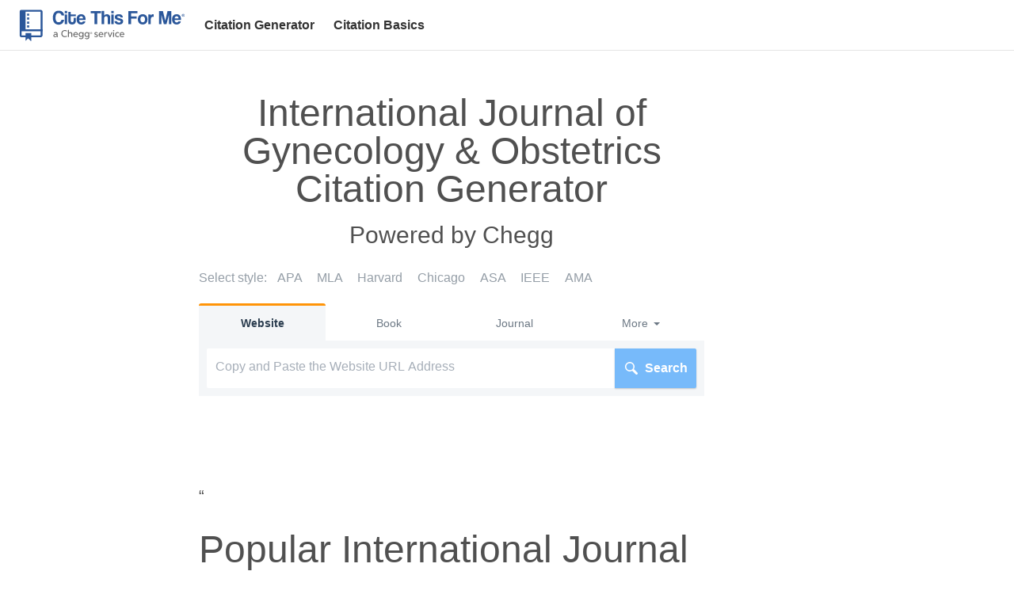

--- FILE ---
content_type: text/html; charset=UTF-8
request_url: https://www.citethisforme.com/citation-generator/international-journal-of-gynecology-and-obstetrics
body_size: 27943
content:

	<!DOCTYPE html>
<html lang="en-US" ng-app="RefME">
<head>
<!-- ACF Header Scripts -->
<script type="text/plain" class="optanon-category-trg">
  (function(i,s,o,g,r,a,m){i['GoogleAnalyticsObject']=r;i[r]=i[r]||function(){
  (i[r].q=i[r].q||[]).push(arguments)},i[r].l=1*new Date();a=s.createElement(o),
  m=s.getElementsByTagName(o)[0];a.async=1;a.src=g;m.parentNode.insertBefore(a,m)
  })(window,document,'script','https://www.google-analytics.com/analytics.js','ga');

  ga('create', 'UA-17563040-1', 'auto');
  ga('send', 'pageview', {'dimension1':'Not Set'});
</script>


<script src="https://cdn.optimizely.com/js/17132650691.js"></script>
<script src="https://rio.cdn.chegg.com/rsw-standalone/v9.6.43.umd.js"></script>
<script src="https://gdpr.studybreakmedia.com/short-circuit-viewer-location.js"></script>
<script src="https://cdn.cookielaw.org/consent/tcf.stub.js"></script>
<script src="https://cdn.cookielaw.org/scripttemplates/otSDKStub.js" data-domain-script="c817b953-cead-4d84-a448-c64422cfaf41"></script>
<script
              src="https://cdn.cookielaw.org/opt-out/otCCPAiab.js"
              type="text/javascript"
              charSet="UTF-8"
              ccpa-opt-out-ids="trg,SPD_BG"
              ccpa-opt-out-geo="us"
              ccpa-opt-out-lspa="true"
></script><!-- End ACF Header Scripts -->
<link href="//www.citethisforme.com/wp-content/themes/refme/dist/css/app.5e92bf2d.css" rel="stylesheet">
<!-- Force turbo links from main site to clear on request -->
<meta name="turbolinks-visit-control" content="reload">

<meta charset="UTF-8">
<meta http-equiv="X-UA-Compatible" content="IE=edge,chrome=1" />
<meta name="viewport" content="width=device-width, initial-scale=1">
<link rel="shortcut icon" type="image/png" href="//www.citethisforme.com/wp-content/themes/refme/dist/img/icons/meta/favicon-32x32.ico"/>
<link rel="apple-touch-icon" sizes="152x152" href="//www.citethisforme.com/wp-content/themes/refme/dist/img/icons/meta/apple-touch-icon-152x152.png"/>
<link rel="apple-touch-icon" sizes="144x144" href="//www.citethisforme.com/wp-content/themes/refme/dist/img/icons/meta/apple-touch-icon-144x144.png"/>
<link rel="apple-touch-icon" sizes="120x120" href="//www.citethisforme.com/wp-content/themes/refme/dist/img/icons/meta/apple-touch-icon-120x120.png"/>
<link rel="apple-touch-icon" sizes="114x114" href="//www.citethisforme.com/wp-content/themes/refme/dist/img/icons/meta/apple-touch-icon-114x114.png"/>
<link rel="apple-touch-icon" sizes="72x72" href="//www.citethisforme.com/wp-content/themes/refme/dist/img/icons/meta/apple-touch-icon-72x72.png"/>
<link rel="apple-touch-icon-precomposed" href="//www.citethisforme.com/wp-content/themes/refme/dist/img/icons/meta/apple-touch-icon-57x57.png"/>
<meta name="apple-mobile-web-app-title" content="Cite This For Me Info"/>
<meta name="application-name" content="Cite This For Me Info"/>
<meta name="msapplication-TileColor" content="#ffffff"/>
<meta name="theme-color" content="#ffffff">
<meta name="msapplication-TileImage" content="//www.citethisforme.com/wp-content/themes/refme/dist/img/icons/meta/mstile-144x144.png"/>
<meta name="jprotest"/>
<link rel="profile" href="http://gmpg.org/xfn/11">
<link rel="pingback" href="https://www.citethisforme.com/xmlrpc.php">

<meta name='robots' content='index, follow, max-image-preview:large, max-snippet:-1, max-video-preview:-1' />

		<script>
		window._sbm = {
			user: { page: "wp" },
			getLayout: function() { return "default"; }
		}
		</script>
		<style>
			#main .article {margin-top:0px;}
			.figure-block {height:auto !important;}

			.bpmAd-wrapper,
			.single-post .overview {
				margin: 1.5rem 0px 0px 0px;
				max-width: 100%;
				padding: 0px;
			}

			.open-generator-block.promo {
				padding: 0px;
			}

			.bpm-grid {
				position: relative;
				display: block;
				max-width:1500px;
				margin:0px auto;
			}
			.bpm-grid div#D_TP1 {
				display: block;
				width: 100%;
			}
			.bpm-grid > div {
				display:inline-block;
				float:left;
				min-height:1px;
			}
				.bpm-180 {
					width: 180px;
				}
				.bpm-fill {
					width: calc(100% - 500px);
					padding:0px 4%;
				}
				.bpm-320 {
					width: 320px;
				}

				.bpm-grid .pad-left{padding-left:20px;}
				.bpm-grid .pad-all{padding:0px 20px;}
				.bpm-grid .pad-right{padding-right:20px;}

			@media all and (max-width: 960px) {
				.page-template-page-seo-text .grid__item.two-thirds {
					width: 60%;
				}
			}
			@media all and (max-width: 768px) {
				.bpm-grid > div {
					display:block;
					float:none;
					width:100%;
				}
				.page-template-page-seo-text .grid__item.mobile--one-whole {
					width: 100%;
				}
			}

			.clearfix::after {
				content: " ";
				visibility: hidden;
				display: block;
				height: 0;
				clear: both;
			}
			.citation {
				border: 0px;
				line-height: 2;
				text-indent: -25px;
				padding: 10px 10px 10px 35px;
				border: 0px;
			}

		</style>
	<!-- This site is optimized with the Yoast SEO plugin v20.7 - https://yoast.com/wordpress/plugins/seo/ -->
	<title>International Journal of Gynecology &amp; Obstetrics style referencing guides - Cite this for Me | Free Reference Generator – Harvard, APA, MLA, Chicago...</title>
	<link rel="canonical" href="https://www.citethisforme.com/citation-generator/international-journal-of-gynecology-and-obstetrics" />
	<meta property="og:locale" content="en_US" />
	<meta property="og:type" content="article" />
	<meta property="og:title" content="International Journal of Gynecology &amp; Obstetrics style referencing guides - Cite this for Me | Free Reference Generator – Harvard, APA, MLA, Chicago..." />
	<meta property="og:url" content="https://www.citethisforme.com/citation-generator/international-journal-of-gynecology-and-obstetrics" />
	<meta property="og:site_name" content="Cite this for Me | Free Reference Generator – Harvard, APA, MLA, Chicago..." />
	<meta property="article:modified_time" content="2021-06-14T18:26:14+00:00" />
	<script type="application/ld+json" class="yoast-schema-graph">{"@context":"https://schema.org","@graph":[{"@type":"WebPage","@id":"https://www.citethisforme.com/citation-generator/international-journal-of-gynecology-and-obstetrics","url":"https://www.citethisforme.com/citation-generator/international-journal-of-gynecology-and-obstetrics","name":"International Journal of Gynecology & Obstetrics style referencing guides - Cite this for Me | Free Reference Generator – Harvard, APA, MLA, Chicago...","isPartOf":{"@id":"https://www.citethisforme.com/#website"},"datePublished":"2021-06-11T01:31:23+00:00","dateModified":"2021-06-14T18:26:14+00:00","breadcrumb":{"@id":"https://www.citethisforme.com/citation-generator/international-journal-of-gynecology-and-obstetrics#breadcrumb"},"inLanguage":"en-US","potentialAction":[{"@type":"ReadAction","target":["https://www.citethisforme.com/citation-generator/international-journal-of-gynecology-and-obstetrics"]}]},{"@type":"BreadcrumbList","@id":"https://www.citethisforme.com/citation-generator/international-journal-of-gynecology-and-obstetrics#breadcrumb","itemListElement":[{"@type":"ListItem","position":1,"name":"Home","item":"https://www.citethisforme.com/"},{"@type":"ListItem","position":2,"name":"Free Citation Generator","item":"https://www.citethisforme.com/citation-generator"},{"@type":"ListItem","position":3,"name":"International Journal of Gynecology &#038; Obstetrics style referencing guides"}]},{"@type":"WebSite","@id":"https://www.citethisforme.com/#website","url":"https://www.citethisforme.com/","name":"Cite this for Me | Free Reference Generator – Harvard, APA, MLA, Chicago...","description":"","potentialAction":[{"@type":"SearchAction","target":{"@type":"EntryPoint","urlTemplate":"https://www.citethisforme.com/?s={search_term_string}"},"query-input":"required name=search_term_string"}],"inLanguage":"en-US"}]}</script>
	<!-- / Yoast SEO plugin. -->


<link rel='dns-prefetch' href='//ajax.googleapis.com' />
<link href='https://fonts.gstatic.com' crossorigin rel='preconnect' />
<link rel="alternate" type="application/rss+xml" title="Cite this for Me | Free Reference Generator – Harvard, APA, MLA, Chicago... &raquo; Feed" href="https://www.citethisforme.com/feed" />
<link rel="alternate" type="application/rss+xml" title="Cite this for Me | Free Reference Generator – Harvard, APA, MLA, Chicago... &raquo; Comments Feed" href="https://www.citethisforme.com/comments/feed" />
<script src="https://atc.studybreakmedia.com/ct/production/ctfm.js"></script><script src="//code.jquery.com/jquery-3.2.1.slim.min.js" integrity="sha256-k2WSCIexGzOj3Euiig+TlR8gA0EmPjuc79OEeY5L45g=" crossorigin="anonymous"></script><link rel='stylesheet' id='wp-block-library-css' href='https://www.citethisforme.com/wp-includes/css/dist/block-library/style.min.css?ver=6.2.8' type='text/css' media='all' />
<link rel='stylesheet' id='classic-theme-styles-css' href='https://www.citethisforme.com/wp-includes/css/classic-themes.min.css?ver=6.2.8' type='text/css' media='all' />
<style id='global-styles-inline-css' type='text/css'>
body{--wp--preset--color--black: #000000;--wp--preset--color--cyan-bluish-gray: #abb8c3;--wp--preset--color--white: #ffffff;--wp--preset--color--pale-pink: #f78da7;--wp--preset--color--vivid-red: #cf2e2e;--wp--preset--color--luminous-vivid-orange: #ff6900;--wp--preset--color--luminous-vivid-amber: #fcb900;--wp--preset--color--light-green-cyan: #7bdcb5;--wp--preset--color--vivid-green-cyan: #00d084;--wp--preset--color--pale-cyan-blue: #8ed1fc;--wp--preset--color--vivid-cyan-blue: #0693e3;--wp--preset--color--vivid-purple: #9b51e0;--wp--preset--gradient--vivid-cyan-blue-to-vivid-purple: linear-gradient(135deg,rgba(6,147,227,1) 0%,rgb(155,81,224) 100%);--wp--preset--gradient--light-green-cyan-to-vivid-green-cyan: linear-gradient(135deg,rgb(122,220,180) 0%,rgb(0,208,130) 100%);--wp--preset--gradient--luminous-vivid-amber-to-luminous-vivid-orange: linear-gradient(135deg,rgba(252,185,0,1) 0%,rgba(255,105,0,1) 100%);--wp--preset--gradient--luminous-vivid-orange-to-vivid-red: linear-gradient(135deg,rgba(255,105,0,1) 0%,rgb(207,46,46) 100%);--wp--preset--gradient--very-light-gray-to-cyan-bluish-gray: linear-gradient(135deg,rgb(238,238,238) 0%,rgb(169,184,195) 100%);--wp--preset--gradient--cool-to-warm-spectrum: linear-gradient(135deg,rgb(74,234,220) 0%,rgb(151,120,209) 20%,rgb(207,42,186) 40%,rgb(238,44,130) 60%,rgb(251,105,98) 80%,rgb(254,248,76) 100%);--wp--preset--gradient--blush-light-purple: linear-gradient(135deg,rgb(255,206,236) 0%,rgb(152,150,240) 100%);--wp--preset--gradient--blush-bordeaux: linear-gradient(135deg,rgb(254,205,165) 0%,rgb(254,45,45) 50%,rgb(107,0,62) 100%);--wp--preset--gradient--luminous-dusk: linear-gradient(135deg,rgb(255,203,112) 0%,rgb(199,81,192) 50%,rgb(65,88,208) 100%);--wp--preset--gradient--pale-ocean: linear-gradient(135deg,rgb(255,245,203) 0%,rgb(182,227,212) 50%,rgb(51,167,181) 100%);--wp--preset--gradient--electric-grass: linear-gradient(135deg,rgb(202,248,128) 0%,rgb(113,206,126) 100%);--wp--preset--gradient--midnight: linear-gradient(135deg,rgb(2,3,129) 0%,rgb(40,116,252) 100%);--wp--preset--duotone--dark-grayscale: url('#wp-duotone-dark-grayscale');--wp--preset--duotone--grayscale: url('#wp-duotone-grayscale');--wp--preset--duotone--purple-yellow: url('#wp-duotone-purple-yellow');--wp--preset--duotone--blue-red: url('#wp-duotone-blue-red');--wp--preset--duotone--midnight: url('#wp-duotone-midnight');--wp--preset--duotone--magenta-yellow: url('#wp-duotone-magenta-yellow');--wp--preset--duotone--purple-green: url('#wp-duotone-purple-green');--wp--preset--duotone--blue-orange: url('#wp-duotone-blue-orange');--wp--preset--font-size--small: 13px;--wp--preset--font-size--medium: 20px;--wp--preset--font-size--large: 36px;--wp--preset--font-size--x-large: 42px;--wp--preset--spacing--20: 0.44rem;--wp--preset--spacing--30: 0.67rem;--wp--preset--spacing--40: 1rem;--wp--preset--spacing--50: 1.5rem;--wp--preset--spacing--60: 2.25rem;--wp--preset--spacing--70: 3.38rem;--wp--preset--spacing--80: 5.06rem;--wp--preset--shadow--natural: 6px 6px 9px rgba(0, 0, 0, 0.2);--wp--preset--shadow--deep: 12px 12px 50px rgba(0, 0, 0, 0.4);--wp--preset--shadow--sharp: 6px 6px 0px rgba(0, 0, 0, 0.2);--wp--preset--shadow--outlined: 6px 6px 0px -3px rgba(255, 255, 255, 1), 6px 6px rgba(0, 0, 0, 1);--wp--preset--shadow--crisp: 6px 6px 0px rgba(0, 0, 0, 1);}:where(.is-layout-flex){gap: 0.5em;}body .is-layout-flow > .alignleft{float: left;margin-inline-start: 0;margin-inline-end: 2em;}body .is-layout-flow > .alignright{float: right;margin-inline-start: 2em;margin-inline-end: 0;}body .is-layout-flow > .aligncenter{margin-left: auto !important;margin-right: auto !important;}body .is-layout-constrained > .alignleft{float: left;margin-inline-start: 0;margin-inline-end: 2em;}body .is-layout-constrained > .alignright{float: right;margin-inline-start: 2em;margin-inline-end: 0;}body .is-layout-constrained > .aligncenter{margin-left: auto !important;margin-right: auto !important;}body .is-layout-constrained > :where(:not(.alignleft):not(.alignright):not(.alignfull)){max-width: var(--wp--style--global--content-size);margin-left: auto !important;margin-right: auto !important;}body .is-layout-constrained > .alignwide{max-width: var(--wp--style--global--wide-size);}body .is-layout-flex{display: flex;}body .is-layout-flex{flex-wrap: wrap;align-items: center;}body .is-layout-flex > *{margin: 0;}:where(.wp-block-columns.is-layout-flex){gap: 2em;}.has-black-color{color: var(--wp--preset--color--black) !important;}.has-cyan-bluish-gray-color{color: var(--wp--preset--color--cyan-bluish-gray) !important;}.has-white-color{color: var(--wp--preset--color--white) !important;}.has-pale-pink-color{color: var(--wp--preset--color--pale-pink) !important;}.has-vivid-red-color{color: var(--wp--preset--color--vivid-red) !important;}.has-luminous-vivid-orange-color{color: var(--wp--preset--color--luminous-vivid-orange) !important;}.has-luminous-vivid-amber-color{color: var(--wp--preset--color--luminous-vivid-amber) !important;}.has-light-green-cyan-color{color: var(--wp--preset--color--light-green-cyan) !important;}.has-vivid-green-cyan-color{color: var(--wp--preset--color--vivid-green-cyan) !important;}.has-pale-cyan-blue-color{color: var(--wp--preset--color--pale-cyan-blue) !important;}.has-vivid-cyan-blue-color{color: var(--wp--preset--color--vivid-cyan-blue) !important;}.has-vivid-purple-color{color: var(--wp--preset--color--vivid-purple) !important;}.has-black-background-color{background-color: var(--wp--preset--color--black) !important;}.has-cyan-bluish-gray-background-color{background-color: var(--wp--preset--color--cyan-bluish-gray) !important;}.has-white-background-color{background-color: var(--wp--preset--color--white) !important;}.has-pale-pink-background-color{background-color: var(--wp--preset--color--pale-pink) !important;}.has-vivid-red-background-color{background-color: var(--wp--preset--color--vivid-red) !important;}.has-luminous-vivid-orange-background-color{background-color: var(--wp--preset--color--luminous-vivid-orange) !important;}.has-luminous-vivid-amber-background-color{background-color: var(--wp--preset--color--luminous-vivid-amber) !important;}.has-light-green-cyan-background-color{background-color: var(--wp--preset--color--light-green-cyan) !important;}.has-vivid-green-cyan-background-color{background-color: var(--wp--preset--color--vivid-green-cyan) !important;}.has-pale-cyan-blue-background-color{background-color: var(--wp--preset--color--pale-cyan-blue) !important;}.has-vivid-cyan-blue-background-color{background-color: var(--wp--preset--color--vivid-cyan-blue) !important;}.has-vivid-purple-background-color{background-color: var(--wp--preset--color--vivid-purple) !important;}.has-black-border-color{border-color: var(--wp--preset--color--black) !important;}.has-cyan-bluish-gray-border-color{border-color: var(--wp--preset--color--cyan-bluish-gray) !important;}.has-white-border-color{border-color: var(--wp--preset--color--white) !important;}.has-pale-pink-border-color{border-color: var(--wp--preset--color--pale-pink) !important;}.has-vivid-red-border-color{border-color: var(--wp--preset--color--vivid-red) !important;}.has-luminous-vivid-orange-border-color{border-color: var(--wp--preset--color--luminous-vivid-orange) !important;}.has-luminous-vivid-amber-border-color{border-color: var(--wp--preset--color--luminous-vivid-amber) !important;}.has-light-green-cyan-border-color{border-color: var(--wp--preset--color--light-green-cyan) !important;}.has-vivid-green-cyan-border-color{border-color: var(--wp--preset--color--vivid-green-cyan) !important;}.has-pale-cyan-blue-border-color{border-color: var(--wp--preset--color--pale-cyan-blue) !important;}.has-vivid-cyan-blue-border-color{border-color: var(--wp--preset--color--vivid-cyan-blue) !important;}.has-vivid-purple-border-color{border-color: var(--wp--preset--color--vivid-purple) !important;}.has-vivid-cyan-blue-to-vivid-purple-gradient-background{background: var(--wp--preset--gradient--vivid-cyan-blue-to-vivid-purple) !important;}.has-light-green-cyan-to-vivid-green-cyan-gradient-background{background: var(--wp--preset--gradient--light-green-cyan-to-vivid-green-cyan) !important;}.has-luminous-vivid-amber-to-luminous-vivid-orange-gradient-background{background: var(--wp--preset--gradient--luminous-vivid-amber-to-luminous-vivid-orange) !important;}.has-luminous-vivid-orange-to-vivid-red-gradient-background{background: var(--wp--preset--gradient--luminous-vivid-orange-to-vivid-red) !important;}.has-very-light-gray-to-cyan-bluish-gray-gradient-background{background: var(--wp--preset--gradient--very-light-gray-to-cyan-bluish-gray) !important;}.has-cool-to-warm-spectrum-gradient-background{background: var(--wp--preset--gradient--cool-to-warm-spectrum) !important;}.has-blush-light-purple-gradient-background{background: var(--wp--preset--gradient--blush-light-purple) !important;}.has-blush-bordeaux-gradient-background{background: var(--wp--preset--gradient--blush-bordeaux) !important;}.has-luminous-dusk-gradient-background{background: var(--wp--preset--gradient--luminous-dusk) !important;}.has-pale-ocean-gradient-background{background: var(--wp--preset--gradient--pale-ocean) !important;}.has-electric-grass-gradient-background{background: var(--wp--preset--gradient--electric-grass) !important;}.has-midnight-gradient-background{background: var(--wp--preset--gradient--midnight) !important;}.has-small-font-size{font-size: var(--wp--preset--font-size--small) !important;}.has-medium-font-size{font-size: var(--wp--preset--font-size--medium) !important;}.has-large-font-size{font-size: var(--wp--preset--font-size--large) !important;}.has-x-large-font-size{font-size: var(--wp--preset--font-size--x-large) !important;}
.wp-block-navigation a:where(:not(.wp-element-button)){color: inherit;}
:where(.wp-block-columns.is-layout-flex){gap: 2em;}
.wp-block-pullquote{font-size: 1.5em;line-height: 1.6;}
</style>
<style id='rocket-lazyload-inline-css' type='text/css'>
.rll-youtube-player{position:relative;padding-bottom:56.23%;height:0;overflow:hidden;max-width:100%;}.rll-youtube-player:focus-within{outline: 2px solid currentColor;outline-offset: 5px;}.rll-youtube-player iframe{position:absolute;top:0;left:0;width:100%;height:100%;z-index:100;background:0 0}.rll-youtube-player img{bottom:0;display:block;left:0;margin:auto;max-width:100%;width:100%;position:absolute;right:0;top:0;border:none;height:auto;-webkit-transition:.4s all;-moz-transition:.4s all;transition:.4s all}.rll-youtube-player img:hover{-webkit-filter:brightness(75%)}.rll-youtube-player .play{height:100%;width:100%;left:0;top:0;position:absolute;background:url(https://www.citethisforme.com/wp-content/plugins/wp-rocket/assets/img/youtube.png) no-repeat center;background-color: transparent !important;cursor:pointer;border:none;}
</style>

<script type='text/javascript'>var defaultStyle = 'refme-harvard';</script>
<noscript><style id="rocket-lazyload-nojs-css">.rll-youtube-player, [data-lazy-src]{display:none !important;}</style></noscript></head>

<body class="page-template page-template-page-components page-template-page-components-php page page-id-71174 page-child parent-pageid-181 group-blog">


		<header class="header-main">
  <div class="header-left">
    <div class="hamburger-toggle">
      <svg aria-label="Menu" role="img" viewBox="0 0 48 48" height="32" width="32" class="icon__Icon-sc-18q4eit-0 jQCWxM" preserveAspectRatio="xMidYMid meet" version="1.1" xmlns="http://www.w3.org/2000/svg"><path d="M8.35001 11.7H40.35C40.708 11.7 41.0514 11.5577 41.3046 11.3046C41.5578 11.0514 41.7 10.708 41.7 10.35C41.7 9.99193 41.5578 9.64856 41.3046 9.39539C41.0514 9.14221 40.708 9 40.35 9H8.35001C7.99196 9 7.64859 9.14221 7.39542 9.39539C7.14224 9.64856 7 9.99193 7 10.35C7 10.708 7.14224 11.0514 7.39542 11.3046C7.64859 11.5577 7.99196 11.7 8.35001 11.7ZM40.44 22.2999H8.43997C8.08193 22.2999 7.73856 22.4421 7.48538 22.6953C7.23221 22.9485 7.08997 23.2919 7.08997 23.6499C7.08997 24.0079 7.23221 24.3513 7.48538 24.6045C7.73856 24.8577 8.08193 25 8.43997 25H40.44C40.798 25 41.1414 24.8577 41.3946 24.6045C41.6477 24.3513 41.79 24.0079 41.79 23.6499C41.79 23.2919 41.6477 22.9485 41.3946 22.6953C41.1414 22.4421 40.798 22.2999 40.44 22.2999ZM8.43997 35.5699H40.44C40.798 35.5699 41.1414 35.7122 41.3946 35.9653C41.6477 36.2185 41.79 36.5619 41.79 36.9199C41.79 37.278 41.6477 37.6213 41.3946 37.8745C41.1414 38.1277 40.798 38.2699 40.44 38.2699H8.43997C8.08193 38.2699 7.73856 38.1277 7.48538 37.8745C7.23221 37.6213 7.08997 37.278 7.08997 36.9199C7.08997 36.5619 7.23221 36.2185 7.48538 35.9653C7.73856 35.7122 8.08193 35.5699 8.43997 35.5699Z" role="presentation" class="fill__SVGFill-a20iqk-0 ekgMus"></path></svg>
    </div>
    <div class="header-logo">
      <a href="https://www.citethisforme.com/" class="main-navigation__logo">
        <svg width="210px" height="40px" viewBox="0 0 210 40" version="1.1" xmlns="http://www.w3.org/2000/svg" xmlns:xlink="http://www.w3.org/1999/xlink">
          <defs>
              <path d="M4.91075278,0.872224138 C3.98367929,1.29041379 3.1974343,1.88725862 2.55201782,2.66446552 C1.90717149,3.44110345 1.41113586,4.39355172 1.06391091,5.52181034 C0.717256125,6.65006897 0.543928731,7.91601724 0.543928731,9.31965517 C0.543928731,10.7568621 0.733790646,12.0137069 1.11294432,13.0918966 C1.49152784,14.1695172 2.01151002,15.0758793 2.67346102,15.8115517 C3.33484187,16.5466552 4.1205167,17.0979828 5.03219599,17.4661034 C5.94330512,17.8336552 6.92340312,18.017431 7.97191982,18.017431 C8.90811581,18.017431 9.76277951,17.8666552 10.5364811,17.5662414 C11.3107528,17.2652586 11.9920891,16.8391034 12.5816303,16.2877759 C13.1700312,15.7358793 13.6580846,15.0758793 14.0452205,14.3072069 C14.4323563,13.5391034 14.7145835,12.6782586 14.891902,11.7258103 L11.5291225,11.7258103 C11.3033408,12.7783966 10.8876971,13.5846207 10.2827617,14.1444828 C9.67839644,14.7043448 8.87561693,14.9842759 7.87556347,14.9842759 C6.56819599,14.9842759 5.58866815,14.4705 4.93583964,13.4423793 C4.28187082,12.4148276 3.95574165,10.9736379 3.95574165,9.11937931 C3.95574165,7.29698276 4.28586192,5.86432759 4.94724276,4.82027586 C5.60862361,3.77565517 6.64117595,3.25334483 8.04489978,3.25334483 C8.85110022,3.25334483 9.57690869,3.51677586 10.221755,4.04306897 C10.8677416,4.56936207 11.3033408,5.30901724 11.5291225,6.26146552 L14.891902,6.26146552 C14.81151,5.42622414 14.5977016,4.64048276 14.2504766,3.90537931 C13.904392,3.1697069 13.436294,2.53075862 12.8478931,1.98739655 C12.258922,1.44460345 11.5570601,1.01844828 10.7423073,0.7095 C9.92812472,0.399982759 9.02100668,0.245793103 8.02038307,0.245793103 C6.87551002,0.245793103 5.83896659,0.454603448 4.91075278,0.872224138 Z M74.3175412,3.62943103 L77.4630913,3.62943103 L77.4630913,0.596844828 L74.3175412,0.596844828 L74.3175412,3.62943103 Z M62.1948864,0.596844828 L62.1948864,17.441069 L65.3404365,17.441069 L65.3404365,10.3722414 C65.3404365,9.95405172 65.3928909,9.56544828 65.4977996,9.207 C65.6027082,8.84741379 65.7600713,8.52993103 65.9693185,8.25398276 C66.179706,7.97803448 66.4374165,7.76125862 66.7441604,7.60251724 C67.0503341,7.44377586 67.3969889,7.36412069 67.7846949,7.36412069 C68.5099332,7.36412069 69.0304855,7.53594828 69.3452116,7.87846552 C69.6593675,8.22041379 69.8167305,8.85993103 69.8167305,9.79531034 L69.8167305,17.441069 L72.9862272,17.441069 L72.9862272,8.71768966 C72.9862272,7.48075862 72.6036526,6.51636207 71.837363,5.8227931 C71.0705033,5.12922414 70.074441,4.78272414 68.8486058,4.78272414 C68.4455056,4.78272414 68.0583697,4.8327931 67.6877684,4.93293103 C67.3165969,5.03306897 66.9779243,5.16677586 66.6717506,5.33405172 C66.3644365,5.50075862 66.0947528,5.70558621 65.8609889,5.94796552 C65.6266548,6.19034483 65.4533274,6.44524138 65.3404365,6.71265517 L65.3404365,0.596844828 L62.1948864,0.596844828 Z M15.5937639,3.62943103 L18.739314,3.62943103 L18.739314,0.596844828 L15.5937639,0.596844828 L15.5937639,3.62943103 Z M145.356686,0.79712069 L142.452882,13.0042759 L139.549078,0.79712069 L134.613238,0.79712069 L134.613238,17.441069 L137.734842,17.441069 L137.734842,6.08622414 L140.711056,17.441069 L144.049889,17.441069 L147.050619,6.03615517 L147.050619,17.441069 L150.196169,17.441069 L150.196169,0.79712069 L145.356686,0.79712069 Z M95.9971492,0.79712069 L95.9971492,17.441069 L99.3599287,17.441069 L99.3599287,10.4223103 L106.425301,10.4223103 L106.425301,7.48986207 L99.3599287,7.48986207 L99.3599287,3.70453448 L107.441889,3.70453448 L107.441889,0.79712069 L95.9971492,0.79712069 Z M48.3788686,0.79712069 L48.3788686,3.70453448 L53.2183519,3.70453448 L53.2183519,17.441069 L56.5817016,17.441069 L56.5817016,3.70453448 L61.4451314,3.70453448 L61.4451314,0.79712069 L48.3788686,0.79712069 Z M20.0700579,1.77460345 L20.0700579,12.803431 C20.0700579,13.4719655 20.1584321,14.106931 20.3357506,14.7083276 C20.5136392,15.3102931 20.7998575,15.8365862 21.1949755,16.2877759 C21.5900935,16.7389655 22.0946815,17.0979828 22.707029,17.3653966 C23.3205167,17.6328103 24.0622895,17.7665172 24.9334878,17.7665172 C25.7721871,17.7665172 26.4940045,17.6328103 27.0989399,17.3653966 C27.7038753,17.0979828 28.203902,16.7344138 28.59902,16.2752586 C28.9941381,15.8155345 29.2849176,15.2892414 29.4696481,14.6958103 C29.6555189,14.1023793 29.7484543,13.4805 29.7484543,12.8284655 L29.7484543,9.31965517 L26.8207038,9.31965517 L26.8207038,12.5280517 C26.8207038,13.2967241 26.6713229,13.8895862 26.3731314,14.3072069 C26.0743697,14.7253966 25.610833,14.9342069 24.981951,14.9342069 C24.3365345,14.9342069 23.8724276,14.7214138 23.5902004,14.2952586 C23.3079733,13.8691034 23.1671448,13.2631552 23.1671448,12.4779828 L23.1671448,7.41418966 L29.7484543,7.41418966 L29.7484543,5.10874138 L23.1671448,5.10874138 L23.1671448,1.77460345 L20.0700579,1.77460345 Z M154.429577,5.22139655 C155.139421,4.92894828 155.954174,4.78272414 156.873835,4.78272414 C158.712588,4.78272414 160.104339,5.39208621 161.047947,6.61251724 C161.990984,7.83237931 162.463073,9.67013793 162.463073,12.126931 L154.260811,12.126931 C154.308704,13.0623103 154.570976,13.8059483 155.047056,14.3578448 C155.522566,14.9091724 156.148027,15.1845517 156.922298,15.1845517 C157.43829,15.1845517 157.893844,15.063931 158.288962,14.8215517 C158.68408,14.5786034 158.93837,14.2406379 159.051261,13.8059483 L162.293737,13.8059483 C161.922566,15.0758793 161.277149,16.0533621 160.358058,16.7389655 C159.438396,17.424 158.341416,17.7665172 157.067688,17.7665172 C153.099403,17.7665172 151.115261,15.527069 151.115261,11.0493103 C151.115261,10.0968621 151.244116,9.23601724 151.502396,8.46734483 C151.760677,7.69867241 152.13584,7.03867241 152.627314,6.48734483 C153.119359,5.93544828 153.720303,5.51384483 154.429577,5.22139655 Z M155.143412,8.07874138 C154.683866,8.55496552 154.422165,9.21894828 154.357737,10.0718276 L159.221167,10.0718276 C159.204633,9.62063793 159.128232,9.22293103 158.990824,8.88041379 C158.853416,8.53846552 158.672677,8.25398276 158.446895,8.02867241 C158.220543,7.80336207 157.962833,7.63551724 157.672624,7.52684483 C157.381844,7.41874138 157.083082,7.36412069 156.776909,7.36412069 C156.148027,7.36412069 155.603528,7.60251724 155.143412,8.07874138 Z M127.572383,4.78272414 C127.249675,4.78272414 126.935519,4.79922414 126.628775,4.8327931 C126.322601,4.8657931 126.019849,4.94544828 125.721657,5.07062069 C125.422895,5.19636207 125.132686,5.37615517 124.850459,5.61 C124.568232,5.84327586 124.297978,6.16986207 124.040267,6.58748276 L124.040267,5.10874138 L121.088,5.10874138 L121.088,17.441069 L124.23355,17.441069 L124.23355,11.0242759 C124.23355,9.03517241 125.193122,8.04118966 127.112837,8.04118966 C127.403047,8.04118966 127.693826,8.06622414 127.983465,8.1162931 L127.983465,4.78272414 L127.572383,4.78272414 Z M111.47004,5.24643103 C112.219795,4.93691379 113.071038,4.78272414 114.022628,4.78272414 C114.958824,4.78272414 115.796953,4.93691379 116.539296,5.24643103 C117.281069,5.55537931 117.914512,5.99006897 118.438486,6.54936207 C118.962459,7.10922414 119.366129,7.79027586 119.648356,8.59251724 C119.931154,9.39475862 120.071412,10.2886034 120.071412,11.2746207 C120.071412,12.2606379 119.931154,13.149931 119.648356,13.9436379 C119.366129,14.7373448 118.962459,15.4183966 118.438486,15.9867931 C117.914512,16.5546207 117.277078,16.9938621 116.527323,17.3028103 C115.776998,17.6117586 114.94229,17.7665172 114.022628,17.7665172 C113.055073,17.7665172 112.191857,17.6077759 111.43355,17.2902931 C110.675243,16.9728103 110.034388,16.5295862 109.509844,15.9617586 C108.985871,15.3933621 108.586762,14.7083276 108.312517,13.9066552 C108.038272,13.1044138 107.901434,12.227069 107.901434,11.2746207 C107.901434,10.3051034 108.042263,9.4197931 108.32449,8.61755172 C108.606717,7.81531034 109.014379,7.13027586 109.546334,6.56244828 C110.07886,5.99405172 110.720285,5.55537931 111.47004,5.24643103 Z M111.143341,11.2746207 C111.143341,13.7809138 112.102913,15.0343448 114.022628,15.0343448 C115.942343,15.0343448 116.901915,13.7809138 116.901915,11.2746207 C116.901915,8.78482759 115.942343,7.53993103 114.022628,7.53993103 C112.102913,7.53993103 111.143341,8.78482759 111.143341,11.2746207 Z M81.5516793,5.07062069 C80.906833,5.26293103 80.3822895,5.51782759 79.9791893,5.83531034 C79.5760891,6.1527931 79.2813185,6.52034483 79.0960178,6.93853448 C78.9107171,7.35615517 78.8177817,7.79824138 78.8177817,8.2665 C78.8177817,8.78482759 78.8862004,9.25251724 79.023608,9.67013793 C79.1604454,10.0877586 79.4267082,10.4723793 79.8218263,10.823431 C80.2169443,11.1739138 80.7694254,11.4959483 81.4792695,11.7883966 C82.1891136,12.0808448 83.1241693,12.3607759 84.286147,12.6281897 C84.9309933,12.7783966 85.4110646,12.9542069 85.7252205,13.1544828 C86.0399465,13.3547586 86.1973096,13.6807759 86.1973096,14.1325345 C86.1973096,14.5330862 85.9835011,14.8295172 85.5558842,15.0218276 C85.1288374,15.2141379 84.6168374,15.3102931 84.0198842,15.3102931 C83.3100401,15.3102931 82.7336125,15.1515517 82.2900312,14.834069 C81.8464499,14.5165862 81.6246592,14.0653966 81.6246592,13.4805 L78.3821826,13.4805 C78.398147,14.1325345 78.5395457,14.7214138 78.8058085,15.2477069 C79.0715011,15.774 79.4506548,16.2251897 79.9426993,16.6007069 C80.435314,16.9767931 81.027706,17.2652586 81.7215857,17.4661034 C82.4148953,17.6658103 83.189167,17.7665172 84.0438307,17.7665172 C85.7862272,17.7665172 87.1004365,17.4029483 87.9881693,16.6763793 C88.8753318,15.9492414 89.318343,15.0343448 89.318343,13.9316897 C89.318343,13.2130862 89.2259777,12.6407069 89.0401069,12.2145517 C88.8553764,11.7883966 88.5480624,11.4333621 88.1210156,11.1488793 C87.6933987,10.8655345 87.1249532,10.6186034 86.4151091,10.4097931 C85.705265,10.2009828 84.834637,9.94608621 83.8020846,9.64510345 C83.1732027,9.46132759 82.6925612,9.26901724 82.362441,9.06874138 C82.0317506,8.86846552 81.8664053,8.60105172 81.8664053,8.2665 C81.8664053,7.88244828 82.0317506,7.61048276 82.362441,7.45174138 C82.6925612,7.293 83.1806147,7.21391379 83.8266013,7.21391379 C84.5039465,7.21391379 85.0073942,7.34306897 85.3386548,7.60251724 C85.6687751,7.86139655 85.8746013,8.27503448 85.9555635,8.84286207 L88.9796704,8.84286207 C88.8992784,7.5735 88.4636793,6.57894828 87.6734432,5.86034483 C86.8832071,5.14174138 85.6334254,4.78272414 83.9229577,4.78272414 C82.9873318,4.78272414 82.1970958,4.87887931 81.5516793,5.07062069 Z M33.934539,5.22139655 C34.6438129,4.92894828 35.4585657,4.78272414 36.377657,4.78272414 C38.21698,4.78272414 39.6081604,5.39208621 40.5517684,6.61251724 C41.4953764,7.83237931 41.9674655,9.67013793 41.9674655,12.126931 L33.7646325,12.126931 C33.8130958,13.0623103 34.0753675,13.8059483 34.5508775,14.3578448 C35.0269577,14.9091724 35.6524187,15.1845517 36.4266904,15.1845517 C36.9426815,15.1845517 37.3982361,15.063931 37.7933541,14.8215517 C38.1884722,14.5786034 38.4427617,14.2406379 38.5556526,13.8059483 L41.7981292,13.8059483 C41.4269577,15.0758793 40.7815412,16.0533621 39.8618797,16.7389655 C38.9427884,17.424 37.8458085,17.7665172 36.57151,17.7665172 C32.6037951,17.7665172 30.6190824,15.527069 30.6190824,11.0493103 C30.6190824,10.0968621 30.7485078,9.23601724 31.0067884,8.46734483 C31.265069,7.69867241 31.6396615,7.03867241 32.131706,6.48734483 C32.6237506,5.93544828 33.2246949,5.51384483 33.934539,5.22139655 Z M34.647804,8.07874138 C34.1882584,8.55496552 33.9259866,9.21894828 33.8621292,10.0718276 L38.7249889,10.0718276 C38.7090245,9.62063793 38.6326236,9.22293103 38.495216,8.88041379 C38.3578085,8.53846552 38.1764989,8.25398276 37.9507171,8.02867241 C37.7249354,7.80336207 37.4666548,7.63551724 37.1770156,7.52684483 C36.8862361,7.41874138 36.5874744,7.36412069 36.2813007,7.36412069 C35.6524187,7.36412069 35.1079198,7.60251724 34.647804,8.07874138 Z M74.3175412,17.441069 L77.4630913,17.441069 L77.4630913,5.10874138 L74.3175412,5.10874138 L74.3175412,17.441069 Z M15.5937639,17.441069 L18.739314,17.441069 L18.739314,5.10874138 L15.5937639,5.10874138 L15.5937639,17.441069 Z" id="path-1"></path>
              <path d="M2.74020876,35.0298414 C1.36307188,35.0114872 0.252579065,33.8853336 0.252579065,32.5101207 L0.252579065,2.89887931 C0.252579065,1.50718966 1.38889978,0.3795 2.77437862,0.3795 L26.7203563,0.3795 C28.1069613,0.3795 29.2323125,1.5030286 29.2415287,2.88181576 L29.2415287,32.5271953 C29.2323608,33.8996212 28.1187508,35.0116042 26.7544235,35.0298414 L2.74020876,35.0298414 L2.74020876,35.0298414 Z" id="path-3"></path>
              <polygon id="path-5" points="0 99 256 99 256 0 0 0"></polygon>
          </defs>
          <g id="CTFM" stroke="none" stroke-width="1" fill="none" fill-rule="evenodd">
              <g id="ctfm-logo" transform="translate(-32.000000, -29.000000)">
                  <path d="M239.308914,36.2278552 C239.633903,36.2278552 239.789555,36.1345448 239.789555,35.9223207 C239.789555,35.6998552 239.62478,35.6258897 239.296941,35.6258897 L238.959408,35.6258897 L238.959408,36.2278552 L239.308914,36.2278552 Z M239.351676,36.5356655 L238.959408,36.5356655 L238.959408,37.3805793 L238.603061,37.3805793 L238.603061,35.3175103 L239.337422,35.3175103 C239.912139,35.3175103 240.143622,35.5377 240.143622,35.9120793 C240.143622,36.2062345 239.997662,36.4087862 239.720567,36.4855966 L240.163008,37.3805793 L239.761048,37.3805793 L239.351676,36.5356655 Z M240.724611,36.3854586 C240.724611,35.571269 240.095729,34.9476828 239.296941,34.9476828 C238.497582,34.9476828 237.86642,35.5735448 237.86642,36.3854586 C237.86642,37.1990793 238.497582,37.8272172 239.296941,37.8272172 C240.095729,37.8272172 240.724611,37.1990793 240.724611,36.3854586 L240.724611,36.3854586 Z M237.519195,36.3826138 C237.519195,35.3943207 238.303729,34.6137 239.29466,34.6137 C240.285021,34.6137 241.069555,35.3943207 241.069555,36.3826138 C241.069555,37.3714759 240.285021,38.1572172 239.29466,38.1572172 C238.303729,38.1572172 237.519195,37.3714759 237.519195,36.3826138 L237.519195,36.3826138 Z" id="Fill-209" fill="#2B579A"></path>
                  <g id="Group-213" transform="translate(74.120267, 30.155172)">
                      <mask id="mask-2" fill="white">
                          <use xlink:href="#path-1"></use>
                      </mask>
                      <g id="Clip-212"></g>
                      <polygon id="Fill-211" fill="#2B579A" mask="url(#mask-2)" points="-4.40274388 22.9537759 167.410316 22.9537759 167.410316 -4.69112069 -4.40274388 -4.69112069"></polygon>
                  </g>
                  <g id="Group-216" transform="translate(32.498886, 29.017241)">
                      <mask id="mask-4" fill="white">
                          <use xlink:href="#path-3"></use>
                      </mask>
                      <g id="Clip-215"></g>
                      <path d="M0.252522049,2.89922069 C0.252522049,1.50753103 1.38884276,0.379272414 2.7743216,0.379272414 L26.7197292,0.379272414 C28.11262,0.379272414 29.2415287,1.51265172 29.2415287,2.89922069 L29.2415287,32.5098931 C29.2415287,33.9015828 28.105208,35.0298414 26.7197292,35.0298414 L2.7743216,35.0298414 C1.38143073,35.0298414 0.252522049,33.8964621 0.252522049,32.5098931 L0.252522049,2.89922069 Z" id="Stroke-214" stroke="#2B579A" stroke-width="4.8" mask="url(#mask-4)"></path>
                  </g>
                  <path d="M33.2786886,30.4626414 L33.2786886,54.4513655 L33.2786886,56.5838483 L61.7403011,56.5838483 L61.7403011,53.9182448 L40.1308223,53.9182448 L40.1308223,30.4626414 L33.2786886,30.4626414 Z M42.2386886,36.8600897 L44.8739492,36.8600897 L44.8739492,34.1944862 L42.2386886,34.1944862 L42.2386886,36.8600897 Z M42.2386886,41.6576069 L44.8739492,41.6576069 L44.8739492,38.9920034 L42.2386886,38.9920034 L42.2386886,41.6576069 Z M42.2386886,46.9882448 L44.8739492,46.9882448 L44.8739492,44.3226414 L42.2386886,44.3226414 L42.2386886,46.9882448 Z M42.2386886,51.786331 L44.8739492,51.786331 L44.8739492,49.1207276 L42.2386886,49.1207276 L42.2386886,51.786331 Z M40.1308223,58.716331 L40.1308223,68.6965552 L43.5232499,65.3100724 L47.0661987,68.8450552 L47.50978,68.8450552 L47.50978,58.716331 L40.1308223,58.716331 Z" id="Fill-217" fill="#2B579A"></path>
                  <g id="Group-243">
                      <path d="M78.1278361,60.9836017 C76.993796,60.9836017 76.5114441,61.3631017 76.5114441,61.9912397 C76.5114441,62.6717224 77.0804597,62.9385672 77.6608784,62.9385672 C78.500718,62.9385672 79.5178762,62.3781362 79.5178762,61.5662224 L79.5178762,61.1303948 C79.1712214,61.0587052 78.6324241,60.9836017 78.1278361,60.9836017 Z M80.9643617,63.915481 C80.2938584,63.915481 79.6045399,63.6230328 79.6045399,62.9681534 L79.5965577,62.9647397 C79.1826245,63.6036879 78.369012,63.915481 77.5325933,63.915481 C76.3341256,63.915481 75.3397737,63.2765328 75.3397737,62.0623603 C75.3397737,60.8817569 76.2742592,60.0624466 78.0297693,60.0624466 C78.5611546,60.0624466 79.111355,60.138119 79.5178762,60.220619 L79.5178762,59.8524983 C79.5178762,58.9085845 78.866188,58.5546879 77.992139,58.5546879 C77.355845,58.5546879 76.6921835,58.7430155 76.1841746,59.0178259 L75.8073016,58.1831534 C76.4515777,57.7131879 77.366678,57.5402224 78.1688873,57.5402224 C79.7926913,57.5402224 80.7009497,58.2468776 80.7009497,59.6567741 L80.7009497,62.1636362 C80.7009497,62.6267741 80.7910343,62.8742741 81.1074708,63.0358603 L80.9643617,63.915481 Z" id="Fill-218" fill="#666666"></path>
                      <path d="M92.6701755,62.9872138 C91.8719572,63.5999897 90.7453292,63.9157655 89.728171,63.9157655 C87.2189149,63.9157655 85.3659082,61.9949379 85.3659082,59.4721448 C85.3659082,56.9049724 87.2833425,54.9539897 89.7880374,54.9539897 C90.8131777,54.9539897 91.859984,55.2811448 92.6587724,55.8973345 L92.0937479,56.7769552 C91.47969,56.3109724 90.605641,56.0520931 89.8336499,56.0520931 C88.0142824,56.0520931 86.6202512,57.4989724 86.6202512,59.4499552 C86.6202512,61.3821621 87.9840641,62.8068517 89.7960196,62.8068517 C90.5942379,62.8068517 91.5178904,62.5286276 92.0937479,62.0888172 L92.6701755,62.9872138 Z" id="Fill-220" fill="#666666"></path>
                      <path d="M98.0827795,63.7917879 L98.0827795,60.2846845 C98.0827795,59.3145983 97.6198129,58.6187534 96.636294,58.6187534 C95.6715902,58.6187534 94.9149933,59.2884259 94.9149933,60.2579431 L94.9149933,63.7917879 L93.7096837,63.7917879 L93.7096837,54.913081 L94.9149933,54.6758224 L94.9149933,58.4537534 C95.3665568,57.8449603 96.139118,57.5405638 96.9493096,57.5405638 C98.4408374,57.5405638 99.2880891,58.5664086 99.2880891,60.0741672 L99.2880891,63.7917879 L98.0827795,63.7917879 Z" id="Fill-222" fill="#666666"></path>
                      <path d="M105.24981,60.2207328 C105.181962,59.3371293 104.609525,58.5707328 103.570131,58.5707328 C102.601436,58.5707328 101.897294,59.2358534 101.754184,60.2207328 L105.24981,60.2207328 Z M103.645392,63.9155948 C101.923521,63.9155948 100.514665,62.7992845 100.514665,60.7692155 C100.514665,58.7920603 101.855672,57.5403362 103.558158,57.5403362 C105.32165,57.5403362 106.440296,58.8785431 106.440296,60.6002328 C106.440296,60.7999397 106.425472,60.9985086 106.410078,61.1043362 L101.735369,61.1043362 C101.844269,62.2206466 102.608848,62.8857672 103.701837,62.8857672 C104.338131,62.8857672 105.001222,62.6604569 105.486995,62.2883534 L106.041187,63.0473534 C105.449935,63.5924224 104.571895,63.9155948 103.645392,63.9155948 L103.645392,63.9155948 Z" id="Fill-224" fill="#666666"></path>
                      <path d="M112.237527,60.6191224 C112.237527,59.4612776 111.548208,58.6038466 110.410747,58.6038466 C109.276707,58.6038466 108.549188,59.4572948 108.549188,60.6452948 C108.549188,61.8441052 109.28754,62.6639845 110.402765,62.6639845 C111.578427,62.6639845 112.237527,61.7502259 112.237527,60.6191224 L112.237527,60.6191224 Z M113.428012,63.5214155 C113.428012,65.426881 112.135469,66.4908466 110.304698,66.4908466 C109.314338,66.4908466 108.470507,66.1784845 107.781188,65.5964328 L108.357046,64.8067086 C108.866195,65.1901914 109.536698,65.426881 110.240841,65.426881 C111.378302,65.426881 112.226124,64.8101224 112.226124,63.3143121 L112.226124,62.7732259 L112.218712,62.7732259 C111.781402,63.4081914 110.948975,63.7199845 110.142774,63.7199845 C108.571995,63.7199845 107.336467,62.5325534 107.336467,60.6492776 C107.336467,58.6527776 108.719095,57.54045 110.214614,57.54045 C111.039059,57.54045 111.853242,57.8789845 112.297393,58.5588983 L112.406863,57.6644845 L113.428012,57.6644845 L113.428012,63.5214155 Z" id="Fill-226" fill="#666666"></path>
                      <path d="M119.62287,60.6191224 C119.62287,59.4612776 118.933552,58.6038466 117.796091,58.6038466 C116.662051,58.6038466 115.934532,59.4572948 115.934532,60.6452948 C115.934532,61.8441052 116.672884,62.6639845 117.788109,62.6639845 C118.96377,62.6639845 119.62287,61.7502259 119.62287,60.6191224 L119.62287,60.6191224 Z M120.813356,63.5214155 C120.813356,65.426881 119.520812,66.4908466 117.690042,66.4908466 C116.699681,66.4908466 115.85585,66.1784845 115.166532,65.5964328 L115.742389,64.8067086 C116.251539,65.1901914 116.922042,65.426881 117.626184,65.426881 C118.763645,65.426881 119.611467,64.8101224 119.611467,63.3143121 L119.611467,62.7732259 L119.604055,62.7732259 C119.166746,63.4081914 118.334318,63.7199845 117.528118,63.7199845 C115.957338,63.7199845 114.72181,62.5325534 114.72181,60.6492776 C114.72181,58.6527776 116.104438,57.54045 117.599957,57.54045 C118.424403,57.54045 119.238585,57.8789845 119.682737,58.5588983 L119.792207,57.6644845 L120.813356,57.6644845 L120.813356,63.5214155 Z" id="Fill-228" fill="#666666"></path>
                      <path d="M129.215287,62.9011293 C129.798557,62.9011293 130.458227,62.7167845 130.458227,62.1188017 C130.458227,60.7845776 127.17755,61.6226638 127.17755,59.374681 C127.17755,58.1303534 128.179314,57.5403362 129.411421,57.5403362 C130.156615,57.5403362 130.876151,57.75825 131.463982,58.1906638 L130.978209,58.9911983 C130.559715,58.7135431 129.975875,58.5365948 129.471287,58.5365948 C128.929069,58.5365948 128.352071,58.7397155 128.352071,59.292181 C128.352071,60.6116121 131.652134,59.8298534 131.652134,62.0624741 C131.652134,63.3403707 130.571118,63.9155948 129.264321,63.9155948 C128.337247,63.9155948 127.696962,63.6259914 126.943786,63.0740948 L127.512802,62.2991638 C128.032214,62.6678534 128.556187,62.9011293 129.215287,62.9011293" id="Fill-230" fill="#666666"></path>
                      <path d="M137.228657,60.2207328 C137.160809,59.3371293 136.588372,58.5707328 135.548408,58.5707328 C134.580283,58.5707328 133.876141,59.2358534 133.732461,60.2207328 L137.228657,60.2207328 Z M135.624239,63.9155948 C133.902368,63.9155948 132.493513,62.7992845 132.493513,60.7692155 C132.493513,58.7920603 133.834519,57.5403362 135.537005,57.5403362 C137.299927,57.5403362 138.419143,58.8785431 138.419143,60.6002328 C138.419143,60.7999397 138.404319,60.9985086 138.388925,61.1043362 L133.714216,61.1043362 C133.823116,62.2206466 134.587695,62.8857672 135.680114,62.8857672 C136.316978,62.8857672 136.979499,62.6604569 137.465842,62.2883534 L138.020034,63.0473534 C137.428212,63.5924224 136.550742,63.9155948 135.624239,63.9155948 L135.624239,63.9155948 Z" id="Fill-232" fill="#666666"></path>
                      <path d="M139.661285,57.6643138 L140.659628,57.6643138 L140.77651,58.6190379 L140.783922,58.6230207 C141.137988,57.874831 141.646567,57.5402793 142.478995,57.5402793 C142.758371,57.5402793 143.040599,57.577831 143.296599,57.6455379 L143.112438,58.7544517 C142.878674,58.683331 142.656314,58.6457793 142.419129,58.6457793 C141.14198,58.6457793 140.859752,59.739331 140.859752,61.0064172 L140.859752,63.7920724 L139.661285,63.7920724 L139.661285,57.6643138 Z" id="Fill-234" fill="#666666"></path>
                      <polygon id="Fill-236" fill="#666666" points="146.877862 62.4949448 148.66359 57.6644276 149.895697 57.6644276 147.450869 63.7916172 146.230165 63.7916172 143.87257 57.6644276 145.179367 57.6644276"></polygon>
                      <mask id="mask-6" fill="white">
                          <use xlink:href="#path-5"></use>
                      </mask>
                      <g id="Clip-239"></g>
                      <path d="M150.866102,63.7918448 L152.067991,63.7918448 L152.067991,57.6640862 L150.866102,57.6640862 L150.866102,63.7918448 Z M150.677951,55.6567759 C150.677951,55.2203793 151.032018,54.8670517 151.469327,54.8670517 C151.906067,54.8670517 152.260134,55.2203793 152.260134,55.6567759 C152.260134,56.0931724 151.906067,56.4465 151.469327,56.4465 C151.032018,56.4465 150.677951,56.0931724 150.677951,55.6567759 L150.677951,55.6567759 Z" id="Fill-238" fill="#666666" mask="url(#mask-6)"></path>
                      <path d="M158.60614,63.2206034 C157.988661,63.6717931 157.242327,63.9158793 156.470336,63.9158793 C154.865347,63.9158793 153.298559,62.8553276 153.298559,60.7660862 C153.298559,58.7656034 154.737632,57.5406207 156.493142,57.5406207 C157.208688,57.5406207 157.965855,57.7431724 158.53487,58.1568103 L158.014888,59.0176552 C157.604376,58.7582069 157.043343,58.5966207 156.534193,58.5966207 C155.370505,58.5966207 154.504438,59.450069 154.504438,60.7279655 C154.504438,61.9990345 155.359102,62.8553276 156.511957,62.8553276 C157.024527,62.8553276 157.600385,62.6869138 158.014888,62.4121034 L158.60614,63.2206034 Z" id="Fill-240" fill="#666666" mask="url(#mask-6)"></path>
                      <path d="M163.76816,60.2207328 C163.700312,59.3371293 163.127875,58.5707328 162.087911,58.5707328 C161.119786,58.5707328 160.415644,59.2358534 160.271964,60.2207328 L163.76816,60.2207328 Z M162.163742,63.9155948 C160.441871,63.9155948 159.033016,62.7992845 159.033016,60.7692155 C159.033016,58.7920603 160.374022,57.5403362 162.076508,57.5403362 C163.83943,57.5403362 164.958646,58.8785431 164.958646,60.6002328 C164.958646,60.7999397 164.943822,60.9985086 164.928428,61.1043362 L160.253719,61.1043362 C160.362619,62.2206466 161.127198,62.8857672 162.219617,62.8857672 C162.856481,62.8857672 163.519002,62.6604569 164.005345,62.2883534 L164.559537,63.0473534 C163.968285,63.5924224 163.090245,63.9155948 162.163742,63.9155948 L162.163742,63.9155948 Z" id="Fill-241" fill="#666666" mask="url(#mask-6)"></path>
                      <path d="M123.070318,58.6875414 C123.303512,58.6875414 123.414692,58.6209724 123.414692,58.4684897 C123.414692,58.3097483 123.2961,58.2568345 123.061766,58.2568345 L122.82002,58.2568345 L122.82002,58.6875414 L123.070318,58.6875414 Z M123.101106,58.908869 L122.82002,58.908869 L122.82002,59.5142483 L122.56459,59.5142483 L122.56459,58.0360759 L123.090844,58.0360759 C123.501926,58.0360759 123.668412,58.1936793 123.668412,58.462231 C123.668412,58.6727483 123.564073,58.8178345 123.365089,58.8724552 L123.682095,59.5142483 L123.394167,59.5142483 L123.101106,58.908869 Z M124.084625,58.8007655 C124.084625,58.2175759 123.634202,57.7715069 123.061766,57.7715069 C122.489329,57.7715069 122.037196,58.2192828 122.037196,58.8007655 C122.037196,59.3845241 122.489329,59.8340069 123.061766,59.8340069 C123.634202,59.8340069 124.084625,59.3845241 124.084625,58.8007655 L124.084625,58.8007655 Z M121.788037,58.7984897 C121.788037,58.0906966 122.350211,57.5319724 123.060055,57.5319724 C123.769899,57.5319724 124.331503,58.0906966 124.331503,58.7984897 C124.331503,59.5068517 123.769899,60.0701276 123.060055,60.0701276 C122.350211,60.0701276 121.788037,59.5068517 121.788037,58.7984897 L121.788037,58.7984897 Z" id="Fill-242" fill="#666666" mask="url(#mask-6)"></path>
                  </g>
              </g>
          </g>
        </svg>
        <!--[if lte IE 8]>
          <img alt="RefME Logo" src="/assets/icons/logo.png" />
        <![endif]-->
        <span class="visuallyhidden">RefME</span>
      </a>
    </div>
    <nav class="primary-horizontal"><ul id="menu-main-header" class="menu"><li id="menu-item-71332" class="menu-item menu-item-type-post_type menu-item-object-page menu-item-has-children menu-item-71332"><a href="https://www.citethisforme.com/us/citation-generator">Citation Generator</a>
<ul/ class="link-list__list" />
	<li id="menu-item-71333" class="menu-item menu-item-type-post_type menu-item-object-page menu-item-71333"><a href="https://www.citethisforme.com/citation-generator/acs-referencing-generator">ACS</a></li>
	<li id="menu-item-71334" class="menu-item menu-item-type-post_type menu-item-object-page menu-item-71334"><a href="https://www.citethisforme.com/citation-generator/ama">AMA</a></li>
	<li id="menu-item-71335" class="menu-item menu-item-type-post_type menu-item-object-page menu-item-71335"><a href="https://www.citethisforme.com/citation-generator/apa">APA</a></li>
	<li id="menu-item-71336" class="menu-item menu-item-type-post_type menu-item-object-page menu-item-71336"><a href="https://www.citethisforme.com/citation-generator/apsa-referencing-generator">APSA</a></li>
	<li id="menu-item-71337" class="menu-item menu-item-type-post_type menu-item-object-page menu-item-71337"><a href="https://www.citethisforme.com/citation-generator/bluebook-citation-generator">Bluebook</a></li>
	<li id="menu-item-71356" class="menu-item menu-item-type-post_type menu-item-object-page menu-item-71356"><a href="https://www.citethisforme.com/citation-generator/chicago">Chicago Style</a></li>
	<li id="menu-item-71357" class="menu-item menu-item-type-post_type menu-item-object-page menu-item-71357"><a href="https://www.citethisforme.com/citation-generator/harvard">Harvard Referencing</a></li>
	<li id="menu-item-71341" class="menu-item menu-item-type-post_type menu-item-object-page menu-item-71341"><a href="https://www.citethisforme.com/citation-generator/ieee">IEEE</a></li>
	<li id="menu-item-71344" class="menu-item menu-item-type-post_type menu-item-object-page menu-item-71344"><a href="https://www.citethisforme.com/citation-generator/mla">MLA</a></li>
	<li id="menu-item-71345" class="menu-item menu-item-type-post_type menu-item-object-page menu-item-71345"><a href="https://www.citethisforme.com/citation-generator/mhra-referencing-generator">MHRA</a></li>
	<li id="menu-item-71346" class="menu-item menu-item-type-post_type menu-item-object-page menu-item-71346"><a href="https://www.citethisforme.com/citation-generator/nature-referencing-generator">Nature</a></li>
	<li id="menu-item-71347" class="menu-item menu-item-type-post_type menu-item-object-page menu-item-71347"><a href="https://www.citethisforme.com/citation-generator/turabian-citation-generator">Turabian</a></li>
</ul>
</li>
<li id="menu-item-71348" class="menu-item menu-item-type-post_type menu-item-object-page menu-item-has-children menu-item-71348"><a href="https://www.citethisforme.com/citation-generator/citation-basics">Citation Basics</a>
<ul/ class="link-list__list" />
	<li id="menu-item-71349" class="menu-item menu-item-type-post_type menu-item-object-page menu-item-71349"><a href="https://www.citethisforme.com/citation-generator/citation-basics/annotated-bibliography">Annotated Bibliography</a></li>
	<li id="menu-item-71350" class="menu-item menu-item-type-post_type menu-item-object-page menu-item-71350"><a href="https://www.citethisforme.com/citation-generator/citation-basics/bibliography-vs-works-cited-vs-references">Bibliography</a></li>
	<li id="menu-item-71351" class="menu-item menu-item-type-post_type menu-item-object-page menu-item-71351"><a href="https://www.citethisforme.com/citation-generator/citation-basics/citing-a-book">Citing a Book</a></li>
	<li id="menu-item-71352" class="menu-item menu-item-type-post_type menu-item-object-page menu-item-71352"><a href="https://www.citethisforme.com/citation-generator/citation-basics/citing-a-journal-article">Citing a Journal Article</a></li>
	<li id="menu-item-71353" class="menu-item menu-item-type-post_type menu-item-object-page menu-item-71353"><a href="https://www.citethisforme.com/citation-generator/citation-basics/citing-a-website">Citing a Website</a></li>
	<li id="menu-item-71354" class="menu-item menu-item-type-post_type menu-item-object-page menu-item-71354"><a href="https://www.citethisforme.com/citation-generator/citation-basics/citing-a-youtube-video">Citing a YouTube Video</a></li>
	<li id="menu-item-71355" class="menu-item menu-item-type-post_type menu-item-object-page menu-item-71355"><a href="https://www.citethisforme.com/citation-generator/citation-basics/in-text-citations">In-Text Citations</a></li>
</ul>
</li>
</ul></nav>  </div>
  <div class="header-right">
      </div>
  <div class="hamburger-menu-container">
  <nav class="primary-hamburger"><ul id="menu-main-header-1" class="menu"><li class="menu-item menu-item-type-post_type menu-item-object-page menu-item-has-children menu-item-71332"><a href="https://www.citethisforme.com/us/citation-generator">Citation Generator</a>
<ul/ class="link-list__list" />
	<li class="menu-item menu-item-type-post_type menu-item-object-page menu-item-71333"><a href="https://www.citethisforme.com/citation-generator/acs-referencing-generator">ACS</a></li>
	<li class="menu-item menu-item-type-post_type menu-item-object-page menu-item-71334"><a href="https://www.citethisforme.com/citation-generator/ama">AMA</a></li>
	<li class="menu-item menu-item-type-post_type menu-item-object-page menu-item-71335"><a href="https://www.citethisforme.com/citation-generator/apa">APA</a></li>
	<li class="menu-item menu-item-type-post_type menu-item-object-page menu-item-71336"><a href="https://www.citethisforme.com/citation-generator/apsa-referencing-generator">APSA</a></li>
	<li class="menu-item menu-item-type-post_type menu-item-object-page menu-item-71337"><a href="https://www.citethisforme.com/citation-generator/bluebook-citation-generator">Bluebook</a></li>
	<li class="menu-item menu-item-type-post_type menu-item-object-page menu-item-71356"><a href="https://www.citethisforme.com/citation-generator/chicago">Chicago Style</a></li>
	<li class="menu-item menu-item-type-post_type menu-item-object-page menu-item-71357"><a href="https://www.citethisforme.com/citation-generator/harvard">Harvard Referencing</a></li>
	<li class="menu-item menu-item-type-post_type menu-item-object-page menu-item-71341"><a href="https://www.citethisforme.com/citation-generator/ieee">IEEE</a></li>
	<li class="menu-item menu-item-type-post_type menu-item-object-page menu-item-71344"><a href="https://www.citethisforme.com/citation-generator/mla">MLA</a></li>
	<li class="menu-item menu-item-type-post_type menu-item-object-page menu-item-71345"><a href="https://www.citethisforme.com/citation-generator/mhra-referencing-generator">MHRA</a></li>
	<li class="menu-item menu-item-type-post_type menu-item-object-page menu-item-71346"><a href="https://www.citethisforme.com/citation-generator/nature-referencing-generator">Nature</a></li>
	<li class="menu-item menu-item-type-post_type menu-item-object-page menu-item-71347"><a href="https://www.citethisforme.com/citation-generator/turabian-citation-generator">Turabian</a></li>
</ul>
</li>
<li class="menu-item menu-item-type-post_type menu-item-object-page menu-item-has-children menu-item-71348"><a href="https://www.citethisforme.com/citation-generator/citation-basics">Citation Basics</a>
<ul/ class="link-list__list" />
	<li class="menu-item menu-item-type-post_type menu-item-object-page menu-item-71349"><a href="https://www.citethisforme.com/citation-generator/citation-basics/annotated-bibliography">Annotated Bibliography</a></li>
	<li class="menu-item menu-item-type-post_type menu-item-object-page menu-item-71350"><a href="https://www.citethisforme.com/citation-generator/citation-basics/bibliography-vs-works-cited-vs-references">Bibliography</a></li>
	<li class="menu-item menu-item-type-post_type menu-item-object-page menu-item-71351"><a href="https://www.citethisforme.com/citation-generator/citation-basics/citing-a-book">Citing a Book</a></li>
	<li class="menu-item menu-item-type-post_type menu-item-object-page menu-item-71352"><a href="https://www.citethisforme.com/citation-generator/citation-basics/citing-a-journal-article">Citing a Journal Article</a></li>
	<li class="menu-item menu-item-type-post_type menu-item-object-page menu-item-71353"><a href="https://www.citethisforme.com/citation-generator/citation-basics/citing-a-website">Citing a Website</a></li>
	<li class="menu-item menu-item-type-post_type menu-item-object-page menu-item-71354"><a href="https://www.citethisforme.com/citation-generator/citation-basics/citing-a-youtube-video">Citing a YouTube Video</a></li>
	<li class="menu-item menu-item-type-post_type menu-item-object-page menu-item-71355"><a href="https://www.citethisforme.com/citation-generator/citation-basics/in-text-citations">In-Text Citations</a></li>
</ul>
</li>
</ul></nav>    </div>
</header>

		<div class="bpm-grid clearfix">
			
	<div id="D_TP1" class="bpmAd D_D_TP1"></div>		</div>
		<div class="bpm-grid clearfix">
			<div class="bpm-180">
				
	<div id="D_L1" class="bpmAd D_D_L1"></div>			
			</div>
			<div class="bpm-fill">
			

<!--<script type='text/javascript' src='//ajax.googleapis.com/ajax/libs/jquery/1.8.1/jquery.min.js?ver=1.8.1'></script>-->
<div class="open-generator-block promo">

  <div class="open-generator__tempwrap">
    <div class="open-generator__wrapper" autoscroll="autoScroll">
      <section class="open-generator">
        <div class="container">
          <div class="grid grid--full">
            <div class="grid__item one-whole">
              <h1 class="font--h-2 open-generator__header text--center" style="margin-bottom:16px">
                International Journal of Gynecology & Obstetrics Citation Generator              </h1>
              <h3 class="text--center">Powered by Chegg</h3>
            </div>
          </div>
          <div class="grid grid--full grid--center">
            <ul class="grid__item tablet--two-thirds mobile--one-whole open-generator__styles">
              <li class="styles-item styles-item--label">Select style:</li>
              <li class="styles-item">
                <a class="styles-item__link" href="https://www.citethisforme.com/citation-generator/apa">APA</a>
              </li>
              <li class="styles-item">
                <a class="styles-item__link" href="https://www.citethisforme.com/citation-generator/mla">MLA</a>
              </li>
              <li class="styles-item">
                <a class="styles-item__link" href="https://www.citethisforme.com/citation-generator/harvard">Harvard</a>
              </li>
              <li class="styles-item">
                <a class="styles-item__link" href="https://www.citethisforme.com/citation-generator/chicago">Chicago</a>
              </li>
              <li class="styles-item">
                <a class="styles-item__link" href="https://www.citethisforme.com/citation-generator/asa">ASA</a>
              </li>
              <li class="styles-item">
                <a class="styles-item__link" href="https://www.citethisforme.com/citation-generator/ieee">IEEE</a>
              </li>
              <li class="styles-item">
                <a class="styles-item__link" href="https://www.citethisforme.com/citation-generator/ama">AMA</a>
              </li>
            </ul>
            <div class="grid__item tablet--two-thirds mobile--one-whole reference-search" id="reference-search">
              <ul class="search-tabs">
                <li class="search-tabs__tab search-tabs__tab--active">
                  <a class="tab-link" data-title="Copy and Paste the Website URL Address" data-form-action="https://www.citethisforme.com/cite/website/autocite" data-field-name="autociteUrl" tabindex="0">
                    Website
                  </a>
                </li>
                <li class="search-tabs__tab">
                  <a class="tab-link" data-title="Search by Title, Author, ISBN, DOI, or URL" data-form-action="https://www.citethisforme.com/cite/book/autocite" data-field-name="bkQry" tabindex="0">
                    Book
                  </a>
                </li>
                <li class="search-tabs__tab">
                  <a class="tab-link" data-title="Search for journal articles by Title, Author, DOI, or URL" data-form-action="https://www.citethisforme.com/cite/journal/autocite" data-field-name="jrQry" tabindex="0">
                    Journal
                  </a>
                </li>
                <li class="search-tabs__tab search-tabs__tab--more">
                  <a class="tab-link" tabindex="0">
                    <span class="ellipsis">More</span>
                    <span class="drop-arrow"></span>
                  </a>
                </li>
              </ul>
              <div class="source-picker" style="display:none">
                <span class="source-picker__title">Select a source</span>
                <ul class="grid grid--full source-picker__sources">
                  <li class="grid__item one-third mobile--one-whole tablet--one-half source" style="cursor:auto;"><a href="https://www.citethisforme.com/cite/archive-material">Archive material</a></li><!--
                    -->
                  <li class="grid__item one-third mobile--one-whole tablet--one-half source" style="cursor:auto;"><a href="https://www.citethisforme.com/cite/artwork">Artwork</a></li><!--
                    -->
                  <li class="grid__item one-third mobile--one-whole tablet--one-half source" style="cursor:auto;"><a href="https://www.citethisforme.com/cite/blog">Blog</a></li><!--
                    -->
                  <li class="grid__item one-third mobile--one-whole tablet--one-half source" style="cursor:auto;"><a href="https://www.citethisforme.com/cite/book">Book</a></li><!--
                    -->
                  <li class="grid__item one-third mobile--one-whole tablet--one-half source" style="cursor:auto;"><a href="https://www.citethisforme.com/cite/broadcast">Broadcast</a></li><!--
                    -->
                  <li class="grid__item one-third mobile--one-whole tablet--one-half source" style="cursor:auto;"><a href="https://www.citethisforme.com/cite/chapter-of-an-edited-book">Chapter of an edited book</a></li><!--
                    -->
                  <li class="grid__item one-third mobile--one-whole tablet--one-half source" style="cursor:auto;"><a href="https://www.citethisforme.com/cite/conference-proceedings">Conference proceedings</a></li><!--
                    -->
                  <li class="grid__item one-third mobile--one-whole tablet--one-half source" style="cursor:auto;"><a href="https://www.citethisforme.com/cite/court-case">Court case</a></li><!--
                    -->
                  <li class="grid__item one-third mobile--one-whole tablet--one-half source" style="cursor:auto;"><a href="https://www.citethisforme.com/cite/dictionary-entry">Dictionary entry</a></li><!--
                    -->
                  <li class="grid__item one-third mobile--one-whole tablet--one-half source" style="cursor:auto;"><a href="https://www.citethisforme.com/cite/dissertation">Dissertation</a></li><!--
                    -->
                  <li class="grid__item one-third mobile--one-whole tablet--one-half source" style="cursor:auto;"><a href="https://www.citethisforme.com/cite/dvd-video-or-film">DVD, video, or film</a></li><!--
                    -->
                  <li class="grid__item one-third mobile--one-whole tablet--one-half source" style="cursor:auto;"><a href="https://www.citethisforme.com/cite/ebook">E-book or PDF</a></li><!--
                    -->
                  <li class="grid__item one-third mobile--one-whole tablet--one-half source" style="cursor:auto;"><a href="https://www.citethisforme.com/cite/edited-book">Edited book</a></li><!--
                    -->
                  <li class="grid__item one-third mobile--one-whole tablet--one-half source" style="cursor:auto;"><a href="https://www.citethisforme.com/cite/email">Email</a></li><!--
                    -->
                  <li class="grid__item one-third mobile--one-whole tablet--one-half source" style="cursor:auto;"><a href="https://www.citethisforme.com/cite/encyclopedia-article">Encyclopedia article</a></li><!--
                    -->
                  <li class="grid__item one-third mobile--one-whole tablet--one-half source" style="cursor:auto;"><a href="https://www.citethisforme.com/cite/government-publication">Government publication</a></li><!--
                    -->
                  <li class="grid__item one-third mobile--one-whole tablet--one-half source" style="cursor:auto;"><a href="https://www.citethisforme.com/cite/interview">Interview</a></li><!--
                    -->
                  <li class="grid__item one-third mobile--one-whole tablet--one-half source" style="cursor:auto;"><a href="https://www.citethisforme.com/cite/journal">Journal</a></li><!--
                    -->
                  <li class="grid__item one-third mobile--one-whole tablet--one-half source" style="cursor:auto;"><a href="https://www.citethisforme.com/cite/magazine">Magazine</a></li><!--
                    -->
                  <li class="grid__item one-third mobile--one-whole tablet--one-half source" style="cursor:auto;"><a href="https://www.citethisforme.com/cite/music">Music or recording</a></li><!--
                    -->
                  <li class="grid__item one-third mobile--one-whole tablet--one-half source" style="cursor:auto;"><a href="https://www.citethisforme.com/cite/newspaper">Newspaper</a></li><!--
                    -->
                  <li class="grid__item one-third mobile--one-whole tablet--one-half source" style="cursor:auto;"><a href="https://www.citethisforme.com/cite/online-image-or-video">Online image or video</a></li><!--
                    -->
                  <li class="grid__item one-third mobile--one-whole tablet--one-half source" style="cursor:auto;"><a href="https://www.citethisforme.com/cite/patent">Patent</a></li><!--
                    -->
                  <li class="grid__item one-third mobile--one-whole tablet--one-half source" style="cursor:auto;"><a href="https://www.citethisforme.com/cite/podcast">Podcast</a></li><!--
                    -->
                  <li class="grid__item one-third mobile--one-whole tablet--one-half source" style="cursor:auto;"><a href="https://www.citethisforme.com/cite/presentation">Presentation</a></li><!--
                    -->
                  <li class="grid__item one-third mobile--one-whole tablet--one-half source" style="cursor:auto;"><a href="https://www.citethisforme.com/cite/press-release">Press release</a></li><!--
                    -->
                  <li class="grid__item one-third mobile--one-whole tablet--one-half source" style="cursor:auto;"><a href="https://www.citethisforme.com/cite/religious-text">Religious text</a></li><!--
                    -->
                  <li class="grid__item one-third mobile--one-whole tablet--one-half source" style="cursor:auto;"><a href="https://www.citethisforme.com/cite/report">Report</a></li><!--
                    -->
                  <li class="grid__item one-third mobile--one-whole tablet--one-half source" style="cursor:auto;"><a href="https://www.citethisforme.com/cite/software">Software</a></li><!--
                    -->
                  <li class="grid__item one-third mobile--one-whole tablet--one-half source" style="cursor:auto;"><a href="https://www.citethisforme.com/cite/website">Website</a></li>
                </ul>
              </div>

              <form action="https://www.citethisforme.com/cite/website/autocite" class="form search-form" name="search" method="post">
                <div class="search-form__wrap">
                  <input name="autociteUrl" type="text" class="search-form__input" auto-focus="" placeholder="Copy and Paste the Website URL Address" required="required" style="">

                  <button class="button button--s1 search-form__button">
                    <svg class="button__icon ng-scope" version="1.1" width="20" height="16" xmlns="http://www.w3.org/2000/svg" xmlns:xlink="http://www.w3.org/1999/xlink" x="0px" y="0px" viewBox="0 0 128 128" enable-background="new 0 0 128 128" xml:space="preserve">
                      <path fill-rule="evenodd" clip-rule="evenodd" fill="#ffffff" d="M124.5,107.5c2.2,2.2,3.5,5.2,3.5,8.5c0,6.6-5.4,12-12,12 c-3.3,0-6.3-1.3-8.5-3.5l0,0L72.3,89.3C65.2,93.5,56.9,96,48,96C21.5,96,0,74.5,0,48C0,21.5,21.5,0,48,0c26.5,0,48,21.5,48,48 c0,8.9-2.5,17.2-6.7,24.3L124.5,107.5L124.5,107.5z M48,12c-19.9,0-36,16.1-36,36c0,19.9,16.1,36,36,36c19.9,0,36-16.1,36-36 C84,28.1,67.9,12,48,12z"></path>
                    </svg>

                    <span>Search</span>
                  </button>
                </div>
              </form>

            </div>
          </div>
        </div>
      </section>
    </div>
  </div>

</div>

<script>
  $(document).ready(function() {
    var $searchField = $('.search-form__input');
    var $form = $('.search-form');
    var $manualLink = $('.search-form__manual');
    var $sourcePicker = $('.source-picker');

    $(document).on('click keypress', '.tab-link', function(e) {
      if (event.type === "click" || (event.type === "keypress" && event.which === 13)) {
        e.preventDefault();
        var $this = $(this);

        $('.tab-link').parent().removeClass('search-tabs__tab--active');
        $sourcePicker.hide();
        $form.show();

        $this.parent().addClass('search-tabs__tab--active');
        $searchField.prop('placeholder', $this.data('title'));
        $searchField.prop('name', $this.data('field-name'));
        $form.prop('action', $this.data('form-action'));
        $manualLink.prop('href', $this.data('form-action'));
      }
    })

    $(document).on('click keypress', '.search-tabs__tab--more', function() {
      if (event.type === "click" || (event.type === "keypress" && event.which === 13)) {
        $sourcePicker.show();
        $form.hide();
      }
    })
  });
</script>

<!-- END --><section class="title-text bg--p2--l3">
    <div class="container">
    <div class="grid">
      <div class="grid__item one-whole">
        <div class="title-text__container">

                    <h2 class="font--h-3 text--center"></h2>
          <div class="font--f-2"><p>&#8220;</p>
<h2>Popular International Journal of Gynecology &#038; Obstetrics style Citation Examples</h2>
<p></p>
<h3>How to cite a Book in International Journal of Gynecology &#038; Obstetrics style</h3>
<hr />
<p>Use the following template to cite a book using the International Journal of Gynecology &#038; Obstetrics citation style.</p>
<p><b><a href="https://www.citethisforme.com/citation-generator/citation-basics/bibliography-vs-works-cited-vs-references"">Reference List</a></b></p>
<p>Place this part in your bibliography or reference list at the end of your assignment.</p>
<p><b>Template:</b></p>
<pre>[1] Author Surname Author Initial. Title. City: Publisher; Year Published.</pre>
<p><b>Example:</b></p>
<pre>[1] Google Developers. Google Cloud Storage - Durable and Highly Available Object Storage Service. https://cloud.google.com/storage/#options. Published 2015. Accessed 30 April 2015.</pre>
<p><b><a href="https://www.citethisforme.com/citation-generator/citation-basics/in-text-citations">In-text citation</a></b></p>
<p>Place this part right after the quote or reference to the source in your assignment.</p>
<p><b>Template:</b></p>
<pre>[1]</pre>
<p><b>Example:</b></p>
<pre>“bulk buy” pricing [1]</pre>
<p></br></p>
<h3>How to cite a Journal in International Journal of Gynecology &#038; Obstetrics style</h3>
<hr />
<p>Use the following template to cite a journal using the International Journal of Gynecology &#038; Obstetrics citation style.</p>
<p><b><a href="https://www.citethisforme.com/citation-generator/citation-basics/bibliography-vs-works-cited-vs-references"">Reference List</a></b></p>
<p>Place this part in your bibliography or reference list at the end of your assignment.</p>
<p><b>Template:</b></p>
<pre>[1] Author Surname Author Initial. Title. Publication Title Year Published;Volume number:Pages Used.</pre>
<p><b>Example:</b></p>
<pre>[1] Orientalarchitecture.com. Angkor Wat Temple, Angkor, Cambodia. http://www.orientalarchitecture.com/cambodia/angkor/angkorwat.php. Published 2015. Accessed 25 April 2015.</pre>
<p><b><a href="https://www.citethisforme.com/citation-generator/citation-basics/in-text-citations">In-text citation</a></b></p>
<p>Place this part right after the quote or reference to the source in your assignment.</p>
<p><b>Template:</b></p>
<pre>[1]</pre>
<p><b>Example:</b></p>
<pre>Suryavarman assumed power, the existing Baphuon state temple was dedicated to Shiva. Suryavarman worshiped Vishnu, and wished to honor him with a new temple south of the existing capital. This new state temple came to be called Angkor Wat, meaning ""The city that is a temple."" [1]</pre>
<p></br></p>
<h3>How to cite Film or Movie in International Journal of Gynecology &#038; Obstetrics style</h3>
<hr />
<p>Use the following template to cite a film or movie using the International Journal of Gynecology &#038; Obstetrics citation style.</p>
<p><b><a href="https://www.citethisforme.com/citation-generator/citation-basics/bibliography-vs-works-cited-vs-references"">Reference List</a></b></p>
<p>Place this part in your bibliography or reference list at the end of your assignment.</p>
<p><b>Template:</b></p>
<pre>[1]Title. City: Publisher; Year Published.</pre>
<p><b>Example:</b></p>
<pre>[1] Fedcourt.gov.au. Native Title - introduction. http://www.fedcourt.gov.au/law-and-practice/areas-of-law/native-title. Published 2015. Accessed 22 April 2015.</pre>
<p><b><a href="https://www.citethisforme.com/citation-generator/citation-basics/in-text-citations">In-text citation</a></b></p>
<p>Place this part right after the quote or reference to the source in your assignment.</p>
<p><b>Template:</b></p>
<pre>[1]</pre>
<p><b>Example:</b></p>
<pre>‘Native title describes the recognition by the Australian legal system of rights and interests of Aboriginal and Torres Strait Islander peoples to land and waters according to their traditional laws and customs [1]</pre>
<p></br></p>
<h3>How to cite an Online image or video in International Journal of Gynecology &#038; Obstetrics style</h3>
<hr />
<p>Use the following template to cite an online image or video using the International Journal of Gynecology &#038; Obstetrics citation style.</p>
<p><b><a href="https://www.citethisforme.com/citation-generator/citation-basics/bibliography-vs-works-cited-vs-references"">Reference List</a></b></p>
<p>Place this part in your bibliography or reference list at the end of your assignment.</p>
<p><b>Template:</b></p>
<pre>[1] Author Surname Author Initial. Title. Year Published.</pre>
<p><b>Example:</b></p>
<pre>[1] Kotler P, Armstrong G. Principles of marketing. Upper Saddle River, N.J.: Pearson; 2013.</pre>
<p><b><a href="https://www.citethisforme.com/citation-generator/citation-basics/in-text-citations">In-text citation</a></b></p>
<p>Place this part right after the quote or reference to the source in your assignment.</p>
<p><b>Template:</b></p>
<pre>[1]</pre>
<p><b>Example:</b></p>
<pre>Product is anything that can be offered to a market for attention, acquisition, use or consumption that might satisfy want or need. [1]</pre>
<p></br></p>
<h3>How to cite a Website in International Journal of Gynecology &#038; Obstetrics style</h3>
<hr />
<p>Use the following template to cite a website using the International Journal of Gynecology &#038; Obstetrics citation style.</p>
<p><b><a href="https://www.citethisforme.com/citation-generator/citation-basics/bibliography-vs-works-cited-vs-references"">Reference List</a></b></p>
<p>Place this part in your bibliography or reference list at the end of your assignment.</p>
<p><b>Template:</b></p>
<pre>[1] Author Surname Author Initial. Title. http://Website-Url. Published Year Published. Accessed 10 October 2013.</pre>
<p><b>Example:</b></p>
<pre>[1] Acoem.org. Position Statements | The Personal Physician’s Role in Helping Patients with Medical Conditions Stay at Work or Return to Work. https://www.acoem.org/PhysiciansRole_ReturntoWork.aspx. Published 2015. Accessed 28 April 2015.</pre>
<p><b><a href="https://www.citethisforme.com/citation-generator/citation-basics/in-text-citations">In-text citation</a></b></p>
<p>Place this part right after the quote or reference to the source in your assignment.</p>
<p><b>Template:</b></p>
<pre>[1]</pre>
<p><b>Example:</b></p>
<pre>The proper use of the algorithm is highly dependent on having a sound understanding of the definitions of restrictions, limitations, and tolerance. [1]</pre>
<p></br></p>
<h2>Additional International Journal of Gynecology &#038; Obstetrics style Citation Examples</h2>
<p></p>
<h3>How to cite a Blog in International Journal of Gynecology &#038; Obstetrics style</h3>
<hr />
<p>Use the following template to cite a blog using the International Journal of Gynecology &#038; Obstetrics citation style.</p>
<p><b><a href="https://www.citethisforme.com/citation-generator/citation-basics/bibliography-vs-works-cited-vs-references"">Reference List</a></b></p>
<p>Place this part in your bibliography or reference list at the end of your assignment.</p>
<p><b>Template:</b></p>
<pre>[1] Author Surname Author Initial. Title. Publication Title Year Published.</pre>
<p><b>Example:</b></p>
<pre>[1] Kettering C. Charles Kettering Quotes at BrainyQuote.com. http://www.brainyquote.com/quotes/quotes/c/charlesket181210.html. Accessed 29 April 2015.</pre>
<p><b><a href="https://www.citethisforme.com/citation-generator/citation-basics/in-text-citations">In-text citation</a></b></p>
<p>Place this part right after the quote or reference to the source in your assignment.</p>
<p><b>Template:</b></p>
<pre>[1]</pre>
<p><b>Example:</b></p>
<pre>A problem well stated is a problem half-solved. [1]</pre>
<p></br></p>
<h3>How to cite a Court case in International Journal of Gynecology &#038; Obstetrics style</h3>
<hr />
<p>Use the following template to cite a court case using the International Journal of Gynecology &#038; Obstetrics citation style.</p>
<p><b><a href="https://www.citethisforme.com/citation-generator/citation-basics/bibliography-vs-works-cited-vs-references"">Reference List</a></b></p>
<p>Place this part in your bibliography or reference list at the end of your assignment.</p>
<p><b>Template:</b></p>
<pre>[1]Title. vol. Volume number. Year Published.</pre>
<p><b>Example:</b></p>
<pre>[1] Germov J. Second opinion. 3rd ed. South Melbourne, Vic., Australia: Oxford University Press; 2005.</pre>
<p><b><a href="https://www.citethisforme.com/citation-generator/citation-basics/in-text-citations">In-text citation</a></b></p>
<p>Place this part right after the quote or reference to the source in your assignment.</p>
<p><b>Template:</b></p>
<pre>[1]</pre>
<p><b>Example:</b></p>
<pre>'ideology refers to those beliefs and values that relate to the way in which society should be organised' [1]</pre>
<p></br></p>
<h3>How to cite a Dictionary entry in International Journal of Gynecology &#038; Obstetrics style</h3>
<hr />
<p>Use the following template to cite a dictionary entry using the International Journal of Gynecology &#038; Obstetrics citation style.</p>
<p><b><a href="https://www.citethisforme.com/citation-generator/citation-basics/bibliography-vs-works-cited-vs-references"">Reference List</a></b></p>
<p>Place this part in your bibliography or reference list at the end of your assignment.</p>
<p><b>Template:</b></p>
<pre>[1] Author Surname Author Initial. Title. Publication Title Year Published:Pages Used.</pre>
<p><b>Example:</b></p>
<pre>[1] Goodreads.com. Neil Gaiman Quotes  (Author of American Gods). http://www.goodreads.com/author/quotes/1221698.Neil_Gaiman. Published 2015. Accessed 28 April 2015.</pre>
<p><b><a href="https://www.citethisforme.com/citation-generator/citation-basics/in-text-citations">In-text citation</a></b></p>
<p>Place this part right after the quote or reference to the source in your assignment.</p>
<p><b>Template:</b></p>
<pre>[1]</pre>
<p><b>Example:</b></p>
<pre>“Sometimes you wake up. Sometimes the fall kills you. And sometimes, when you fall, you fly.” 
― Neil Gaiman, The Sandman, Vol. 6: Fables and Reflections [1]</pre>
<p></br></p>
<h3>How to cite an E-book or PDF in International Journal of Gynecology &#038; Obstetrics style</h3>
<hr />
<p>Use the following template to cite an e-book or pdf using the International Journal of Gynecology &#038; Obstetrics citation style.</p>
<p><b><a href="https://www.citethisforme.com/citation-generator/citation-basics/bibliography-vs-works-cited-vs-references"">Reference List</a></b></p>
<p>Place this part in your bibliography or reference list at the end of your assignment.</p>
<p><b>Template:</b></p>
<pre>[1] Author Surname Author Initial. Title. City: Publisher; Year Published.</pre>
<p><b>Example:</b></p>
<pre>[1] Wikipedia. Abu Dhabi Commercial Bank. 1)	http://en.wikipedia.org/wiki/Abu_Dhabi_Commercial_Bank. Published 2015. Accessed 27 April 2015.</pre>
<p><b><a href="https://www.citethisforme.com/citation-generator/citation-basics/in-text-citations">In-text citation</a></b></p>
<p>Place this part right after the quote or reference to the source in your assignment.</p>
<p><b>Template:</b></p>
<pre>[1]</pre>
<p><b>Example:</b></p>
<pre>Abu Dhabi Commercial Bank, commonly called ADCB, is a bank in the United Arab Emirates. Abu Dhabi Commercial Bank (ADCB) was formed in 1985 as a public shareholding company with limited liability, upon merger of Emirates Commercial Bank and Federal Commercial Bank with Khaleej Commercial Bank, which was established in 1975. The Government of Abu Dhabi through the Abu Dhabi Investment Authority (ADIA) holds 65% of ADCB shares; the remainder is held by other institutions and individuals. ADCB is one of the largest in the UAE in terms of shareholder funds and market capitalisation. [1]</pre>
<p></br></p>
<h3>How to cite an Edited book in International Journal of Gynecology &#038; Obstetrics style</h3>
<hr />
<p>Use the following template to cite an edited book using the International Journal of Gynecology &#038; Obstetrics citation style.</p>
<p><b><a href="https://www.citethisforme.com/citation-generator/citation-basics/bibliography-vs-works-cited-vs-references"">Reference List</a></b></p>
<p>Place this part in your bibliography or reference list at the end of your assignment.</p>
<p><b>Template:</b></p>
<pre>[1] Author Surname Author Initial. Title. City: Publisher; Year Published.</pre>
<p><b>Example:</b></p>
<pre>[1] London School of Economics - LSE Ideas. Ending the Drug Wars: Report of the LSE Expert Group on the Economics of Drug Policy, May 2014. London, UK: London School of Economics; 2014.</pre>
<p><b><a href="https://www.citethisforme.com/citation-generator/citation-basics/in-text-citations">In-text citation</a></b></p>
<p>Place this part right after the quote or reference to the source in your assignment.</p>
<p><b>Template:</b></p>
<pre>[1]</pre>
<p><b>Example:</b></p>
<pre>Summary  
Adopt policies that learn. Policymakers should try out ideas, measure their outcomes and make mid-course corrections accordingly. One extreme version would be to incorporate a ‘sunset’ clause into the initial regulation, requiring a legislative or popular re-authorisation of legal availability after a trial period. 

Beware commercialisation. The commercial interest in promoting heavy use will prove difficult to control through taxes and regulations. Not-for-profit-only production and sale on the one hand, and state monopoly on the other, are options to consider before rushing headlong into a replication for cannabis of something resembling the existing alcohol industry. 

Consider incremental approaches. Not all initial policies are equally easy to change. In particular, the greater the financial (and therefore political) power of a commercial, for-profit cannabis industry, the harder it will be to make policy adjustments that might reduce the revenues of that industry. Thus, pioneering jurisdictions may want to consider incremental approaches that begin – and might end – with non-profit regimes. 

Let the experiments run. The places that legalise cannabis first will provide – at some risk to their own populations – an external benefit to the rest of the world in the form of knowledge, however the experiments turn out. Federal authorities in the United States and other places where states or provinces try to innovate and the guardians of the international treaty regimes would be well advised to keep their hands off as long as the pioneering jurisdictions take adequate measures to prevent ‘exports’.

Prevent price decreases. Any consumer concerned about cannabis prices is probably using too much. 

Plan for prevention and treatment. Abuse will almost certainly go up under legal availability, but prevention and treatment efforts can help to limit the size of that increase and the suffering it creates. 

Consider user-set quotas and other ‘nudge’ options. If substance abuse is a ‘disorder of choice,’ then managing the choice architecture might be one mechanism for preventing and managing that disorder. [1]</pre>
<p></br></p>
<h3>How to cite an Email in International Journal of Gynecology &#038; Obstetrics style</h3>
<hr />
<p>Use the following template to cite an email using the International Journal of Gynecology &#038; Obstetrics citation style.</p>
<p><b><a href="https://www.citethisforme.com/citation-generator/citation-basics/bibliography-vs-works-cited-vs-references"">Reference List</a></b></p>
<p>Place this part in your bibliography or reference list at the end of your assignment.</p>
<p><b>Template:</b></p>
<pre>[1] Author Surname Author Initial. Title Year Published.</pre>
<p><b>Example:</b></p>
<pre>[1] Epa.gov. Carbon Dioxide Emissions | Climate Change | US EPA. http://www.epa.gov/climatechange/ghgemissions/gases/co2.html. Published 2015. Accessed 1 May 2015.</pre>
<p><b><a href="https://www.citethisforme.com/citation-generator/citation-basics/in-text-citations">In-text citation</a></b></p>
<p>Place this part right after the quote or reference to the source in your assignment.</p>
<p><b>Template:</b></p>
<pre>[1]</pre>
<p><b>Example:</b></p>
<pre>In 2013 Co2 account for 82% of all greenhouse gases in the U.S [1]</pre>
<p></br></p>
<h3>How to cite an Encyclopedia article in International Journal of Gynecology &#038; Obstetrics style</h3>
<hr />
<p>Use the following template to cite an encyclopedia article using the International Journal of Gynecology &#038; Obstetrics citation style.</p>
<p><b><a href="https://www.citethisforme.com/citation-generator/citation-basics/bibliography-vs-works-cited-vs-references"">Reference List</a></b></p>
<p>Place this part in your bibliography or reference list at the end of your assignment.</p>
<p><b>Template:</b></p>
<pre>[1] Author Surname Author Initial. Title. Publication Title Year Published:Pages Used.</pre>
<p><b>Example:</b></p>
<pre>[1] Grimsley S. What is Communication? - Definition &amp; Importance - Video &amp; Lesson Transcript | Study.com. http://study.com/academy/lesson/what-is-communication-definition-importance.html. Accessed 28 April 2015.</pre>
<p><b><a href="https://www.citethisforme.com/citation-generator/citation-basics/in-text-citations">In-text citation</a></b></p>
<p>Place this part right after the quote or reference to the source in your assignment.</p>
<p><b>Template:</b></p>
<pre>[1]</pre>
<p><b>Example:</b></p>
<pre>Verbal communication is simply sending a message through a spoken language that is understood by both the sender and receiver of the message. [1]</pre>
<p></br></p>
<h3>How to cite an Interview in International Journal of Gynecology &#038; Obstetrics style</h3>
<hr />
<p>Use the following template to cite an interview using the International Journal of Gynecology &#038; Obstetrics citation style.</p>
<p><b><a href="https://www.citethisforme.com/citation-generator/citation-basics/bibliography-vs-works-cited-vs-references"">Reference List</a></b></p>
<p>Place this part in your bibliography or reference list at the end of your assignment.</p>
<p><b>Template:</b></p>
<pre>[1] Author Surname Author Initial. Title Year Published.</pre>
<p><b>Example:</b></p>
<pre>[1] Tucker P. The Very Real Future of Iron Man Suits for the Navy. http://www.defenseone.com/technology/2015/01/very-real-future-iron-man-suits-navy/102630/. Published 2015. Accessed 23 April 2015.</pre>
<p><b><a href="https://www.citethisforme.com/citation-generator/citation-basics/in-text-citations">In-text citation</a></b></p>
<p>Place this part right after the quote or reference to the source in your assignment.</p>
<p><b>Template:</b></p>
<pre>[1]</pre>
<p><b>Example:</b></p>
<pre>One day, troops will strap on bulletproof Iron Man suits and fly into battle, but only after a breakthrough in portable power storage that may not arrive for another decade [1]</pre>
<p></br></p>
<h3>How to cite a Magazine in International Journal of Gynecology &#038; Obstetrics style</h3>
<hr />
<p>Use the following template to cite a magazine using the International Journal of Gynecology &#038; Obstetrics citation style.</p>
<p><b><a href="https://www.citethisforme.com/citation-generator/citation-basics/bibliography-vs-works-cited-vs-references"">Reference List</a></b></p>
<p>Place this part in your bibliography or reference list at the end of your assignment.</p>
<p><b>Template:</b></p>
<pre>[1] Author Surname Author Initial. Title. Publication Title Year Published:Pages Used.</pre>
<p><b>Example:</b></p>
<pre>[1] CLARK W. THE GANTT CHART. https://www.mosaicprojects.com.au/Gantt/TheGanttchartaworkingtoolofmanagement.pdf. Published 1923. Accessed 19 April 2015.</pre>
<p><b><a href="https://www.citethisforme.com/citation-generator/citation-basics/in-text-citations">In-text citation</a></b></p>
<p>Place this part right after the quote or reference to the source in your assignment.</p>
<p><b>Template:</b></p>
<pre>[1]</pre>
<p><b>Example:</b></p>
<pre>Its task is to decide on policies and to take action
in accordance with those policies which will bring
about a desired condition. [1]</pre>
<p></br></p>
<h3>How to cite a Newspaper in International Journal of Gynecology &#038; Obstetrics style</h3>
<hr />
<p>Use the following template to cite a newspaper using the International Journal of Gynecology &#038; Obstetrics citation style.</p>
<p><b><a href="https://www.citethisforme.com/citation-generator/citation-basics/bibliography-vs-works-cited-vs-references"">Reference List</a></b></p>
<p>Place this part in your bibliography or reference list at the end of your assignment.</p>
<p><b>Template:</b></p>
<pre>[1] Author Surname Author Initial. Title. Publication Title Year Published:Pages Used.</pre>
<p><b>Example:</b></p>
<pre>[1] Graham J. Understanding Foreign Direct Investment. http://www.going-global.com/articles/understanding_foreign_direct_investment.htm. Published 2015. Accessed 30 April 2015.</pre>
<p><b><a href="https://www.citethisforme.com/citation-generator/citation-basics/in-text-citations">In-text citation</a></b></p>
<p>Place this part right after the quote or reference to the source in your assignment.</p>
<p><b>Template:</b></p>
<pre>[1]</pre>
<p><b>Example:</b></p>
<pre>a company from one country making a physical investment into building a factory in another country [1]</pre>
<p></br></p>
<h3>How to cite a Podcast in International Journal of Gynecology &#038; Obstetrics style</h3>
<hr />
<p>Use the following template to cite a podcast using the International Journal of Gynecology &#038; Obstetrics citation style.</p>
<p><b><a href="https://www.citethisforme.com/citation-generator/citation-basics/bibliography-vs-works-cited-vs-references"">Reference List</a></b></p>
<p>Place this part in your bibliography or reference list at the end of your assignment.</p>
<p><b>Template:</b></p>
<pre>[1] Author Surname Author Initial. Title. http://Website-Url. Published Year Published. Accessed 10 October 2013.</pre>
<p><b>Example:</b></p>
<pre>[1] Udaipur S. LEADERS Interview with Shriji Arvind Singh Mewar of Udaipur, 76th Custodian of the House of Mewar. http://www.leadersmag.com/issues/2011.1_Jan/Hospitality's%20Global%20Impact/LEADERS-Shriji-Arvind-Singh-Mewar-Udaipur.html. Published 2015. Accessed 30 April 2015.</pre>
<p><b><a href="https://www.citethisforme.com/citation-generator/citation-basics/in-text-citations">In-text citation</a></b></p>
<p>Place this part right after the quote or reference to the source in your assignment.</p>
<p><b>Template:</b></p>
<pre>[1]</pre>
<p><b>Example:</b></p>
<pre>So I am the Custodian of this but we are looking for joint custodians to make sure we perpetuate the traditions of the House and the Eternal Mewar concept into the future. [1]</pre>
<p></br></p>
<h3>How to cite a Song in International Journal of Gynecology &#038; Obstetrics style</h3>
<hr />
<p>Use the following template to cite a song using the International Journal of Gynecology &#038; Obstetrics citation style.</p>
<p><b><a href="https://www.citethisforme.com/citation-generator/citation-basics/bibliography-vs-works-cited-vs-references"">Reference List</a></b></p>
<p>Place this part in your bibliography or reference list at the end of your assignment.</p>
<p><b>Template:</b></p>
<pre>[1] Author Surname Author Initial. Title. City: Publisher; Year Published.</pre>
<p><b>Example:</b></p>
<pre>[1] Rolling Stone. MTV Removes ""Music Television"" From Iconic Logo. http://www.rollingstone.com/music/news/mtv-removes-music-television-from-iconic-logo-20100209. Published 2010. Accessed 12 April 2015.</pre>
<p><b><a href="https://www.citethisforme.com/citation-generator/citation-basics/in-text-citations">In-text citation</a></b></p>
<p>Place this part right after the quote or reference to the source in your assignment.</p>
<p><b>Template:</b></p>
<pre>[1]</pre>
<p><b>Example:</b></p>
<pre>The people who watch it today, they don't refer to MTV as music television. They don't have the same emotional connection that, say, the people who are writing about [the logo change] do, [1]</pre>
<p></br></p>
<h3>How to cite The Bible in International Journal of Gynecology &#038; Obstetrics style</h3>
<hr />
<p>Use the following template to cite The Bible using the International Journal of Gynecology &#038; Obstetrics citation style.</p>
<p><b><a href="https://www.citethisforme.com/citation-generator/citation-basics/bibliography-vs-works-cited-vs-references"">Reference List</a></b></p>
<p>Place this part in your bibliography or reference list at the end of your assignment.</p>
<p><b>Template:</b></p>
<pre>[1] Title. City: Publisher; Year Published.</pre>
<p><b>Example:</b></p>
<pre>[1]http://1.	www.pathways.org/milestones. Published 2015. Accessed 8 January 2015.</pre>
<p><b><a href="https://www.citethisforme.com/citation-generator/citation-basics/in-text-citations">In-text citation</a></b></p>
<p>Place this part right after the quote or reference to the source in your assignment.</p>
<p><b>Template:</b></p>
<pre>[1]</pre>
<p><b>Example:</b></p>
<pre>Boyle Scale of Infant Development [1]</pre>
<p></br></p>
<h3>How to cite a TV Show in International Journal of Gynecology &#038; Obstetrics style</h3>
<hr />
<p>Use the following template to cite a TV Show using the International Journal of Gynecology &#038; Obstetrics citation style.</p>
<p><b><a href="https://www.citethisforme.com/citation-generator/citation-basics/bibliography-vs-works-cited-vs-references"">Reference List</a></b></p>
<p>Place this part in your bibliography or reference list at the end of your assignment.</p>
<p><b>Template:</b></p>
<pre>[1]Title Year Published.</pre>
<p><b>Example:</b></p>
<pre>[1] Greenberg C. Art and culture. Boston: Beacon Press; 1961.</pre>
<p><b><a href="https://www.citethisforme.com/citation-generator/citation-basics/in-text-citations">In-text citation</a></b></p>
<p>Place this part right after the quote or reference to the source in your assignment.</p>
<p><b>Template:</b></p>
<pre>[1]</pre>
<p><b>Example:</b></p>
<pre>Abstract art is considered to be a symptom of cultural, and even, moral decay while the hope for a ""return to nature"" gets taken for granted by those who do the hoping as the hope for a return to health. [1]</pre>
<p></br>&#8221;</p>
</div>
        </div>
      </div>
    </div>
  </div>
</section>

	<div id="D_C1" class="bpmAd D_D_C1"></div>						</div>
			<div class="bpm-320">
				
	<div id="D_RT1" class="bpmAd D_D_RT1"></div>				
	<div id="D_RT2" class="bpmAd D_D_RT2"></div>				
	<div id="D_RT3" class="bpmAd D_D_RT3"></div>			</div>
		</div>

	</div>
	
<footer class="footer">
  <div class="footer__main-nav">
    <div class="row">
      <p class id="breadcrumbs"><span><span><a href="https://www.citethisforme.com/">Home</a></span> » <span><a href="https://www.citethisforme.com/citation-generator">Free Citation Generator</a></span> » <span class="breadcrumb_last" aria-current="page">International Journal of Gynecology &#038; Obstetrics style referencing guides</span></span></p>    </div>
    <div class="row">
      <div class="col-xs-6 col-lg-3 footer__main-nav-col">
        <h6 class="footer__main-nav-header">Company</h6>
        <nav class="footer__main-nav-collection"><ul id="menu-footer-company" class="footer__main-nav-list"><li id="menu-item-71301" class="menu-item menu-item-type-custom menu-item-object-custom menu-item-71301"><a rel="nofollow" href="https://www.chegg.com/">Chegg Inc.</a></li>
<li id="menu-item-71302" class="menu-item menu-item-type-custom menu-item-object-custom menu-item-71302"><a href="http://support.citethisforme.com/">Contact Us</a></li>
<li id="menu-item-71303" class="menu-item menu-item-type-custom menu-item-object-custom menu-item-71303"><a href="http://support.citethisforme.com/">Support</a></li>
</ul></nav>      </div>
      <div class="col-xs-6 col-lg-3 footer__main-nav-col">
        <h6 class="footer__main-nav-header">Resources</h6>
        <nav class="footer__main-nav-collection"><ul id="menu-footer-resources" class="footer__main-nav-list"><li id="menu-item-71304" class="menu-item menu-item-type-custom menu-item-object-custom menu-item-71304"><a href="https://www.citethisforme.com/upgrade">Cite This For Me™ Premium</a></li>
<li id="menu-item-71305" class="menu-item menu-item-type-custom menu-item-object-custom menu-item-71305"><a href="https://www.citethisforme.com/guides">Style Guides</a></li>
<li id="menu-item-71306" class="menu-item menu-item-type-custom menu-item-object-custom menu-item-71306"><a href="https://www.citethisforme.com/blog">Blog</a></li>
<li id="menu-item-71308" class="menu-item menu-item-type-custom menu-item-object-custom menu-item-71308"><a rel="nofollow" href="https://chrome.google.com/webstore/detail/cite-this-for-me-web-cite/nnnmhgkokpalnmbeighfomegjfkklkle">Chrome Extension</a></li>
</ul></nav>      </div>
      <div class="col-xs-6 col-lg-3 footer__main-nav-col">
        <h6 class="footer__main-nav-header">Follow Us</h6>
        <nav class="footer__main-nav-collection"><ul id="menu-footer-social" class="footer__main-nav-list"><li id="menu-item-71309" class="menu-item menu-item-type-custom menu-item-object-custom menu-item-71309"><a rel="nofollow" href="https://www.facebook.com/CiteThisForMe/">Facebook</a></li>
<li id="menu-item-71310" class="menu-item menu-item-type-custom menu-item-object-custom menu-item-71310"><a rel="nofollow" href="https://twitter.com/citethisforme">Twitter</a></li>
</ul></nav>      </div>
      <div class="col-xs-6 col-lg-3 footer__main-nav-col">
        <h6 class="footer__main-nav-header">Business</h6>
        <nav class="footer__main-nav-collection"><ul id="menu-footer-business" class="footer__main-nav-list"><li id="menu-item-71311" class="menu-item menu-item-type-custom menu-item-object-custom menu-item-71311"><a rel="nofollow" href="https://www.chegg.com/termsofuse">Terms of Use</a></li>
<li id="menu-item-71312" class="menu-item menu-item-type-custom menu-item-object-custom menu-item-71312"><a rel="nofollow" href="https://www.chegg.com/privacypolicy">Global Privacy Policy</a></li>
<li id="menu-item-71313" class="menu-item menu-item-type-custom menu-item-object-custom menu-item-71313"><a rel="nofollow" href="https://www.chegg.com/cookienotice/">Cookie Notice</a></li>
<li id="menu-item-71399" class="menu-item menu-item-type-custom menu-item-object-custom menu-item-71399"><a rel="nofollow" href="https://privacyportal.onetrust.com/webform/a21a74f4-2f93-44a2-a887-302a9213c997/06b040b7-49eb-464a-b19a-ea35c85c79fc">Your Privacy Choices</a></li>
</ul></nav>        <a rel="nofollow" href="#" id="ot-sdk-btn" class="ot-sdk-show-settings">DO NOT SELL MY INFO</a>
      </div>
    </div>
  </div>
  <div class="footer__legal">
    <div class="row">
      <div class="col-xs-12 col-lg-6">
        <p>© 2001-2026 Cite This For Me™, a Chegg service.</p>
      </div>
      <div class="col-xs-12 col-lg-6">
        <p>We cite according to the 8th edition of MLA, 6th edition of APA, and 16th edition of Chicago (8th edition Turabian).</p>
      </div>
    </div>
  </div>
</footer>
<!-- ACF Footer Scripts -->
<!-- End ACF Footer Scripts -->
<link rel='stylesheet' id='bpm-site-function-css-css' href='https://www.citethisforme.com/wp-content/plugins/chegg-bpm-site-plugin/css/bpm-site-function.css?ver=6.2.8' type='text/css' media='all' />
<script type='text/javascript' src='//ajax.googleapis.com/ajax/libs/jquery/1.8.1/jquery.min.js?ver=1.8.1' id='jquery-js'></script>
<script type='text/javascript' id='rocket-browser-checker-js-after'>
"use strict";var _createClass=function(){function defineProperties(target,props){for(var i=0;i<props.length;i++){var descriptor=props[i];descriptor.enumerable=descriptor.enumerable||!1,descriptor.configurable=!0,"value"in descriptor&&(descriptor.writable=!0),Object.defineProperty(target,descriptor.key,descriptor)}}return function(Constructor,protoProps,staticProps){return protoProps&&defineProperties(Constructor.prototype,protoProps),staticProps&&defineProperties(Constructor,staticProps),Constructor}}();function _classCallCheck(instance,Constructor){if(!(instance instanceof Constructor))throw new TypeError("Cannot call a class as a function")}var RocketBrowserCompatibilityChecker=function(){function RocketBrowserCompatibilityChecker(options){_classCallCheck(this,RocketBrowserCompatibilityChecker),this.passiveSupported=!1,this._checkPassiveOption(this),this.options=!!this.passiveSupported&&options}return _createClass(RocketBrowserCompatibilityChecker,[{key:"_checkPassiveOption",value:function(self){try{var options={get passive(){return!(self.passiveSupported=!0)}};window.addEventListener("test",null,options),window.removeEventListener("test",null,options)}catch(err){self.passiveSupported=!1}}},{key:"initRequestIdleCallback",value:function(){!1 in window&&(window.requestIdleCallback=function(cb){var start=Date.now();return setTimeout(function(){cb({didTimeout:!1,timeRemaining:function(){return Math.max(0,50-(Date.now()-start))}})},1)}),!1 in window&&(window.cancelIdleCallback=function(id){return clearTimeout(id)})}},{key:"isDataSaverModeOn",value:function(){return"connection"in navigator&&!0===navigator.connection.saveData}},{key:"supportsLinkPrefetch",value:function(){var elem=document.createElement("link");return elem.relList&&elem.relList.supports&&elem.relList.supports("prefetch")&&window.IntersectionObserver&&"isIntersecting"in IntersectionObserverEntry.prototype}},{key:"isSlowConnection",value:function(){return"connection"in navigator&&"effectiveType"in navigator.connection&&("2g"===navigator.connection.effectiveType||"slow-2g"===navigator.connection.effectiveType)}}]),RocketBrowserCompatibilityChecker}();
</script>
<script type='text/javascript' id='rocket-preload-links-js-extra'>
/* <![CDATA[ */
var RocketPreloadLinksConfig = {"excludeUris":"\/(?:.+\/)?feed(?:\/(?:.+\/?)?)?$|\/(?:.+\/)?embed\/|\/(index.php\/)?(.*)wp-json(\/.*|$)|\/refer\/|\/go\/|\/recommend\/|\/recommends\/","usesTrailingSlash":"","imageExt":"jpg|jpeg|gif|png|tiff|bmp|webp|avif|pdf|doc|docx|xls|xlsx|php","fileExt":"jpg|jpeg|gif|png|tiff|bmp|webp|avif|pdf|doc|docx|xls|xlsx|php|html|htm","siteUrl":"https:\/\/www.citethisforme.com","onHoverDelay":"100","rateThrottle":"3"};
/* ]]> */
</script>
<script type='text/javascript' id='rocket-preload-links-js-after'>
(function() {
"use strict";var r="function"==typeof Symbol&&"symbol"==typeof Symbol.iterator?function(e){return typeof e}:function(e){return e&&"function"==typeof Symbol&&e.constructor===Symbol&&e!==Symbol.prototype?"symbol":typeof e},e=function(){function i(e,t){for(var n=0;n<t.length;n++){var i=t[n];i.enumerable=i.enumerable||!1,i.configurable=!0,"value"in i&&(i.writable=!0),Object.defineProperty(e,i.key,i)}}return function(e,t,n){return t&&i(e.prototype,t),n&&i(e,n),e}}();function i(e,t){if(!(e instanceof t))throw new TypeError("Cannot call a class as a function")}var t=function(){function n(e,t){i(this,n),this.browser=e,this.config=t,this.options=this.browser.options,this.prefetched=new Set,this.eventTime=null,this.threshold=1111,this.numOnHover=0}return e(n,[{key:"init",value:function(){!this.browser.supportsLinkPrefetch()||this.browser.isDataSaverModeOn()||this.browser.isSlowConnection()||(this.regex={excludeUris:RegExp(this.config.excludeUris,"i"),images:RegExp(".("+this.config.imageExt+")$","i"),fileExt:RegExp(".("+this.config.fileExt+")$","i")},this._initListeners(this))}},{key:"_initListeners",value:function(e){-1<this.config.onHoverDelay&&document.addEventListener("mouseover",e.listener.bind(e),e.listenerOptions),document.addEventListener("mousedown",e.listener.bind(e),e.listenerOptions),document.addEventListener("touchstart",e.listener.bind(e),e.listenerOptions)}},{key:"listener",value:function(e){var t=e.target.closest("a"),n=this._prepareUrl(t);if(null!==n)switch(e.type){case"mousedown":case"touchstart":this._addPrefetchLink(n);break;case"mouseover":this._earlyPrefetch(t,n,"mouseout")}}},{key:"_earlyPrefetch",value:function(t,e,n){var i=this,r=setTimeout(function(){if(r=null,0===i.numOnHover)setTimeout(function(){return i.numOnHover=0},1e3);else if(i.numOnHover>i.config.rateThrottle)return;i.numOnHover++,i._addPrefetchLink(e)},this.config.onHoverDelay);t.addEventListener(n,function e(){t.removeEventListener(n,e,{passive:!0}),null!==r&&(clearTimeout(r),r=null)},{passive:!0})}},{key:"_addPrefetchLink",value:function(i){return this.prefetched.add(i.href),new Promise(function(e,t){var n=document.createElement("link");n.rel="prefetch",n.href=i.href,n.onload=e,n.onerror=t,document.head.appendChild(n)}).catch(function(){})}},{key:"_prepareUrl",value:function(e){if(null===e||"object"!==(void 0===e?"undefined":r(e))||!1 in e||-1===["http:","https:"].indexOf(e.protocol))return null;var t=e.href.substring(0,this.config.siteUrl.length),n=this._getPathname(e.href,t),i={original:e.href,protocol:e.protocol,origin:t,pathname:n,href:t+n};return this._isLinkOk(i)?i:null}},{key:"_getPathname",value:function(e,t){var n=t?e.substring(this.config.siteUrl.length):e;return n.startsWith("/")||(n="/"+n),this._shouldAddTrailingSlash(n)?n+"/":n}},{key:"_shouldAddTrailingSlash",value:function(e){return this.config.usesTrailingSlash&&!e.endsWith("/")&&!this.regex.fileExt.test(e)}},{key:"_isLinkOk",value:function(e){return null!==e&&"object"===(void 0===e?"undefined":r(e))&&(!this.prefetched.has(e.href)&&e.origin===this.config.siteUrl&&-1===e.href.indexOf("?")&&-1===e.href.indexOf("#")&&!this.regex.excludeUris.test(e.href)&&!this.regex.images.test(e.href))}}],[{key:"run",value:function(){"undefined"!=typeof RocketPreloadLinksConfig&&new n(new RocketBrowserCompatibilityChecker({capture:!0,passive:!0}),RocketPreloadLinksConfig).init()}}]),n}();t.run();
}());
</script>
<script type='text/javascript' src='//www.citethisforme.com/wp-content/themes/refme/dist/js/searchFunctionality.js?ver=1731438499' id='searchFunctionality-js'></script>
<script type='text/javascript' src='//www.citethisforme.com/wp-content/themes/refme/dist/js/nav.js?ver=1731438499' id='nav-js'></script>
<script type='text/javascript' src='//www.citethisforme.com/wp-content/plugins/chegg-bpm-site-plugin/js/bpm-site-function.js?ver=6.2.8' id='bpm-site-function-js-js'></script>
<script>window.lazyLoadOptions=[{elements_selector:"img[data-lazy-src],.rocket-lazyload,iframe[data-lazy-src]",data_src:"lazy-src",data_srcset:"lazy-srcset",data_sizes:"lazy-sizes",class_loading:"lazyloading",class_loaded:"lazyloaded",threshold:300,callback_loaded:function(element){if(element.tagName==="IFRAME"&&element.dataset.rocketLazyload=="fitvidscompatible"){if(element.classList.contains("lazyloaded")){if(typeof window.jQuery!="undefined"){if(jQuery.fn.fitVids){jQuery(element).parent().fitVids()}}}}}},{elements_selector:".rocket-lazyload",data_src:"lazy-src",data_srcset:"lazy-srcset",data_sizes:"lazy-sizes",class_loading:"lazyloading",class_loaded:"lazyloaded",threshold:300,}];window.addEventListener('LazyLoad::Initialized',function(e){var lazyLoadInstance=e.detail.instance;if(window.MutationObserver){var observer=new MutationObserver(function(mutations){var image_count=0;var iframe_count=0;var rocketlazy_count=0;mutations.forEach(function(mutation){for(var i=0;i<mutation.addedNodes.length;i++){if(typeof mutation.addedNodes[i].getElementsByTagName!=='function'){continue}
if(typeof mutation.addedNodes[i].getElementsByClassName!=='function'){continue}
images=mutation.addedNodes[i].getElementsByTagName('img');is_image=mutation.addedNodes[i].tagName=="IMG";iframes=mutation.addedNodes[i].getElementsByTagName('iframe');is_iframe=mutation.addedNodes[i].tagName=="IFRAME";rocket_lazy=mutation.addedNodes[i].getElementsByClassName('rocket-lazyload');image_count+=images.length;iframe_count+=iframes.length;rocketlazy_count+=rocket_lazy.length;if(is_image){image_count+=1}
if(is_iframe){iframe_count+=1}}});if(image_count>0||iframe_count>0||rocketlazy_count>0){lazyLoadInstance.update()}});var b=document.getElementsByTagName("body")[0];var config={childList:!0,subtree:!0};observer.observe(b,config)}},!1)</script><script data-no-minify="1" async src="https://www.citethisforme.com/wp-content/plugins/wp-rocket/assets/js/lazyload/17.8.3/lazyload.min.js"></script><script>function lazyLoadThumb(e){var t='<img data-lazy-src="https://i.ytimg.com/vi_webp/ID/hqdefault.webp" alt="" width="480" height="360"><noscript><img src="https://i.ytimg.com/vi_webp/ID/hqdefault.webp" alt="" width="480" height="360"></noscript>',a='<button class="play" aria-label="play Youtube video"></button>';return t.replace("ID",e)+a}function lazyLoadYoutubeIframe(){var e=document.createElement("iframe"),t="ID?autoplay=1";t+=0===this.parentNode.dataset.query.length?'':'&'+this.parentNode.dataset.query;e.setAttribute("src",t.replace("ID",this.parentNode.dataset.src)),e.setAttribute("frameborder","0"),e.setAttribute("allowfullscreen","1"),e.setAttribute("allow", "accelerometer; autoplay; encrypted-media; gyroscope; picture-in-picture"),this.parentNode.parentNode.replaceChild(e,this.parentNode)}document.addEventListener("DOMContentLoaded",function(){var e,t,p,a=document.getElementsByClassName("rll-youtube-player");for(t=0;t<a.length;t++)e=document.createElement("div"),e.setAttribute("data-id",a[t].dataset.id),e.setAttribute("data-query", a[t].dataset.query),e.setAttribute("data-src", a[t].dataset.src),e.innerHTML=lazyLoadThumb(a[t].dataset.id),a[t].appendChild(e),p=e.querySelector('.play'),p.onclick=lazyLoadYoutubeIframe});</script><!--testing-->
</body>
</html>


--- FILE ---
content_type: text/css
request_url: https://www.citethisforme.com/wp-content/plugins/chegg-bpm-site-plugin/css/bpm-site-function.css?ver=6.2.8
body_size: 571
content:
/**
* # Cop the Knowledge Base Widget Style
* 
* Use: Add "cop" to the CSS Field for a text widget to style the UL
*/
	.cop > ul,
	.hkb_widget_categories > ul,
	.hkb_widget_authors > ul { list-style: none; margin: 0; padding: 0; }
	.cop div > ul > li { position: relative; margin: 0 0 10px; padding-left: 25px; }
	.cop div > ul > li:before { font-family: FontAwesome; content: "\f0f6"; color: #6d6d6d; font-size: 100%; position: absolute; top: 2px; bottom: 0; left: 0; }
	.cop div > ul > li a { color: #4b4d4d; }
	.cop div > ul > li a { display: block; margin: 0 0 4px 0; font-size: 14px; color: #333 !important; }
	#homepage-widgets .cop div > ul > li { margin-bottom: 8px; padding-bottom: 8px; border-bottom: 1px solid rgba(0, 0, 0, 0.08); }
	#homepage-widgets .cop div > ul > li:last-child { border: none; margin: 0px; padding-bottom: 0px; }

/**
* # CSS Quick Classes
* 
*/

	.type.cite { padding-left: 30px; text-indent: -30px; margin-left: 30px; display: block; overflow-wrap: break-word; word-wrap: break-word; -ms-word-break: break-all; word-break: break-all; word-break: break-word;}
	.type.indent { display: block; text-indent: -25px; padding: 10px; padding: 10px 10px 10px 35px; }

/**
* # Footer Style
* 
*/
	#menu-footer-menu li {
		display: inline-block;
		margin-right: 5px;
	}
	#menu-footer-menu li a {
		font-weight: 700;
		color: #000;
		font-size: 14px;
	}

	.ftr-links a.apps-link img {
		max-width: 32%;
		max-height: 50px;
	}
	.ftr-links div#google_translate_element {
		max-width: 32%;
		display: inline-block;
		vertical-align: top;
	}
	.ftr-links div#google_translate_element .goog-te-gadget-simple {
		padding: 5px 0px;
	}
	#site-footer-widgets .ftr-menu, 
	#site-footer-widgets .ftr-links, 
	#site-footer-widgets .ftr-edu,
	#site-footer-widgets .ftr-social {
		margin-bottom: 0px;
	}
	.ftr-edu p {
		color: #000;
	}
	.ftr-edu a {
		font-weight: 900;
	}

	nav.social-nav {
		margin: 10px 0px 0px;
	}
	nav.social-nav li {
		display: inline-block;
	}

--- FILE ---
content_type: application/javascript
request_url: https://www.citethisforme.com/wp-content/themes/refme/dist/js/nav.js?ver=1731438499
body_size: 1306
content:
(() => {
  function htmlToElement(html) {
    var template = document.createElement('template');
    html = html.trim(); // Never return a text node of whitespace as the result
    template.innerHTML = html;
    return template.content.firstChild;
  }

  const hamburgerToggle = document.querySelector('.hamburger-toggle');
  const hamburgerMenu = document.querySelector('.hamburger-menu-container');
  const primaryHamburger = document.querySelector('.primary-hamburger');
  const menuChevron = htmlToElement('<svg class="dropdown-chevron" aria-label="Chevron" role="img" pointing="down" viewBox="0 0 48 48" height="48" width="48" class="icon__Icon-sc-18q4eit-0 ChevronIcon__Chevron-jfyegr-0 hOcGwA" preserveAspectRatio="xMidYMid meet" version="1.1" xmlns="http://www.w3.org/2000/svg"><path d="M23.99 35.11C23.788 35.1117 23.5879 35.0716 23.4021 34.9925C23.2162 34.9133 23.0488 34.7968 22.91 34.6501L4.57003 15.45C4.42802 15.3087 4.31576 15.1405 4.23983 14.9551C4.1639 14.7698 4.1258 14.5712 4.12789 14.3709C4.12998 14.1706 4.17225 13.9727 4.25203 13.789C4.33182 13.6053 4.44756 13.4394 4.59249 13.3012C4.73742 13.1629 4.90851 13.0551 5.09579 12.984C5.28306 12.913 5.48266 12.8803 5.68282 12.8876C5.88298 12.895 6.07975 12.9423 6.26131 13.0269C6.44287 13.1115 6.60555 13.2315 6.73995 13.38L23.99 31.44L41.26 13.34C41.3944 13.1915 41.5572 13.0714 41.7387 12.9869C41.9203 12.9023 42.1169 12.8549 42.3171 12.8476C42.5173 12.8402 42.7169 12.873 42.9041 12.944C43.0914 13.015 43.2626 13.1229 43.4076 13.2611C43.5525 13.3994 43.6682 13.5653 43.748 13.7491C43.8278 13.9328 43.8701 14.1306 43.8722 14.3308C43.8742 14.5311 43.8361 14.7298 43.7602 14.9152C43.6843 15.1005 43.572 15.2688 43.43 15.4101L25.08 34.6501C24.939 34.7966 24.7696 34.9129 24.5822 34.992C24.3949 35.0711 24.1933 35.1112 23.99 35.11Z" role="presentation" class="fill__SVGFill-a20iqk-0 ekgMus"></path></svg>');
  const breakpoint = 1040;


  if (hamburgerToggle && hamburgerMenu) {
    // Hide hamburger toggle on desktop if no hamburger menu is present
    function hideHamburger() {
      if (window.innerWidth >= breakpoint && !hamburgerMenu.querySelector('.hamburger-menu')) {
        hamburgerToggle.hidden = true;
        hamburgerMenu.classList.remove('active');
      } else {
        hamburgerToggle.hidden = false;
      }
    }

    hideHamburger();
    window.addEventListener('resize', hideHamburger);

    let timeout = null;

    const primaryDropdowns = document.querySelectorAll('.primary-hamburger .menu-item-has-children > a');

    primaryDropdowns.forEach(el => {
      el.after(menuChevron.cloneNode(true));
    });

    hamburgerToggle.addEventListener('click', () => {
      clearTimeout(timeout);
      hamburgerMenu.classList.toggle('active');
    });

    hamburgerToggle.addEventListener('mouseenter', () => {
      if (window.innerWidth < breakpoint) return;
      clearTimeout(timeout);
      hamburgerMenu.classList.add('active');
    });

    hamburgerToggle.addEventListener('mouseleave', () => {
      if (window.innerWidth < breakpoint) return;
      clearTimeout(timeout);
      timeout = setTimeout(() => {
        hamburgerMenu.classList.remove('active');
      }, 500);
      
    });

    hamburgerMenu.addEventListener('mouseenter', () => {
      if (window.innerWidth < breakpoint) return;
      clearTimeout(timeout);
      hamburgerMenu.classList.add('active');
    });

    hamburgerMenu.addEventListener('mouseleave', () => {
      if (window.innerWidth < breakpoint) return;
      clearTimeout(timeout);
      hamburgerMenu.classList.remove('active');
    });

    primaryHamburger.addEventListener('click', (e) => {
      if (e.target.classList && e.target.classList.contains('dropdown-chevron')) {
        e.target.closest('.menu-item-has-children').classList.toggle('active');
      }
    })
  }
})();